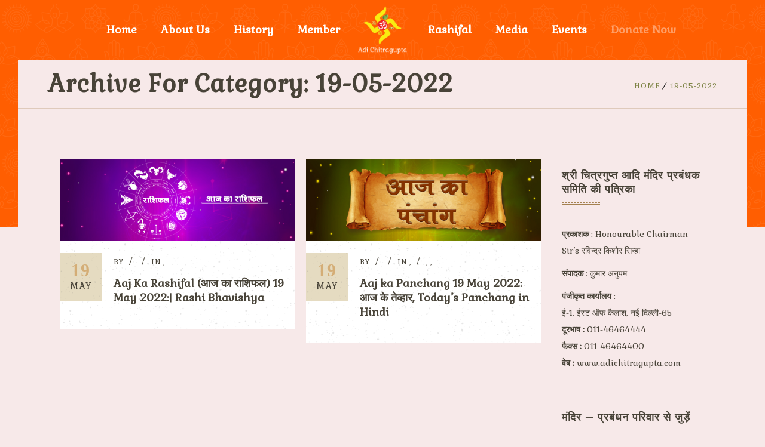

--- FILE ---
content_type: text/html; charset=UTF-8
request_url: https://adichitragupta.com/category/19-05-2022/
body_size: 13751
content:
<!DOCTYPE html>
<html lang="en-US" class="no-js">
<head>
	<meta charset="UTF-8">
	<meta name='viewport' content='width=device-width, initial-scale=1'>	<meta http-equiv="X-UA-Compatible" content="IE=edge">
	<link rel="profile" href="https://gmpg.org/xfn/11">
		<title>19-05-2022 &#8211; Adi Chitragupta Mandir &amp; Trust | Chitragupta Mandir | Chitragupt Temple</title>
<link href='https://adichitragupta.com/wp-content/uploads/2019/05/logo-resize-1.png' rel='shortcut icon' type='image/x-icon' />
<link href='https://adichitragupta.com/wp-content/uploads/2019/05/logo-resize-1.png' rel='apple-touch-icon-precomposed'/>
<link href='https://adichitragupta.com/wp-content/uploads/2019/05/logo-resize-1.png' sizes='114x114' rel='apple-touch-icon-precomposed'/>
<link href='https://adichitragupta.com/wp-content/uploads/2019/05/logo-resize-1.png' sizes='72x72' rel='apple-touch-icon-precomposed'/>
<link href='https://adichitragupta.com/wp-content/uploads/2019/05/logo-resize-1.png' sizes='144x144' rel='apple-touch-icon-precomposed'/>
<meta name='robots' content='max-image-preview:large' />
<link rel='dns-prefetch' href='//fonts.googleapis.com' />
<link rel='dns-prefetch' href='//netdna.bootstrapcdn.com' />
<link rel='dns-prefetch' href='//s.w.org' />
<link rel="alternate" type="application/rss+xml" title="Adi Chitragupta Mandir &amp; Trust | Chitragupta Mandir | Chitragupt Temple &raquo; Feed" href="https://adichitragupta.com/feed/" />
<link rel="alternate" type="application/rss+xml" title="Adi Chitragupta Mandir &amp; Trust | Chitragupta Mandir | Chitragupt Temple &raquo; Comments Feed" href="https://adichitragupta.com/comments/feed/" />
<link rel="alternate" type="application/rss+xml" title="Adi Chitragupta Mandir &amp; Trust | Chitragupta Mandir | Chitragupt Temple &raquo; 19-05-2022 Category Feed" href="https://adichitragupta.com/category/19-05-2022/feed/" />
<script type="text/javascript">
window._wpemojiSettings = {"baseUrl":"https:\/\/s.w.org\/images\/core\/emoji\/14.0.0\/72x72\/","ext":".png","svgUrl":"https:\/\/s.w.org\/images\/core\/emoji\/14.0.0\/svg\/","svgExt":".svg","source":{"concatemoji":"https:\/\/adichitragupta.com\/wp-includes\/js\/wp-emoji-release.min.js?ver=6.0.11"}};
/*! This file is auto-generated */
!function(e,a,t){var n,r,o,i=a.createElement("canvas"),p=i.getContext&&i.getContext("2d");function s(e,t){var a=String.fromCharCode,e=(p.clearRect(0,0,i.width,i.height),p.fillText(a.apply(this,e),0,0),i.toDataURL());return p.clearRect(0,0,i.width,i.height),p.fillText(a.apply(this,t),0,0),e===i.toDataURL()}function c(e){var t=a.createElement("script");t.src=e,t.defer=t.type="text/javascript",a.getElementsByTagName("head")[0].appendChild(t)}for(o=Array("flag","emoji"),t.supports={everything:!0,everythingExceptFlag:!0},r=0;r<o.length;r++)t.supports[o[r]]=function(e){if(!p||!p.fillText)return!1;switch(p.textBaseline="top",p.font="600 32px Arial",e){case"flag":return s([127987,65039,8205,9895,65039],[127987,65039,8203,9895,65039])?!1:!s([55356,56826,55356,56819],[55356,56826,8203,55356,56819])&&!s([55356,57332,56128,56423,56128,56418,56128,56421,56128,56430,56128,56423,56128,56447],[55356,57332,8203,56128,56423,8203,56128,56418,8203,56128,56421,8203,56128,56430,8203,56128,56423,8203,56128,56447]);case"emoji":return!s([129777,127995,8205,129778,127999],[129777,127995,8203,129778,127999])}return!1}(o[r]),t.supports.everything=t.supports.everything&&t.supports[o[r]],"flag"!==o[r]&&(t.supports.everythingExceptFlag=t.supports.everythingExceptFlag&&t.supports[o[r]]);t.supports.everythingExceptFlag=t.supports.everythingExceptFlag&&!t.supports.flag,t.DOMReady=!1,t.readyCallback=function(){t.DOMReady=!0},t.supports.everything||(n=function(){t.readyCallback()},a.addEventListener?(a.addEventListener("DOMContentLoaded",n,!1),e.addEventListener("load",n,!1)):(e.attachEvent("onload",n),a.attachEvent("onreadystatechange",function(){"complete"===a.readyState&&t.readyCallback()})),(e=t.source||{}).concatemoji?c(e.concatemoji):e.wpemoji&&e.twemoji&&(c(e.twemoji),c(e.wpemoji)))}(window,document,window._wpemojiSettings);
</script>
<style type="text/css">
img.wp-smiley,
img.emoji {
	display: inline !important;
	border: none !important;
	box-shadow: none !important;
	height: 1em !important;
	width: 1em !important;
	margin: 0 0.07em !important;
	vertical-align: -0.1em !important;
	background: none !important;
	padding: 0 !important;
}
</style>
	<link rel='stylesheet' id='layerslider-css'  href='https://adichitragupta.com/wp-content/plugins/LayerSlider/static/layerslider/css/layerslider.css?ver=6.7.6' type='text/css' media='all' />
<link rel='stylesheet' id='ls-google-fonts-css'  href='https://fonts.googleapis.com/css?family=Roboto+Slab:100,300,regular,700%7CRoboto:regular&#038;subset=latin%2Clatin-ext' type='text/css' media='all' />
<link rel='stylesheet' id='wp-block-library-css'  href='https://adichitragupta.com/wp-includes/css/dist/block-library/style.min.css?ver=6.0.11' type='text/css' media='all' />
<style id='wp-block-library-theme-inline-css' type='text/css'>
.wp-block-audio figcaption{color:#555;font-size:13px;text-align:center}.is-dark-theme .wp-block-audio figcaption{color:hsla(0,0%,100%,.65)}.wp-block-code{border:1px solid #ccc;border-radius:4px;font-family:Menlo,Consolas,monaco,monospace;padding:.8em 1em}.wp-block-embed figcaption{color:#555;font-size:13px;text-align:center}.is-dark-theme .wp-block-embed figcaption{color:hsla(0,0%,100%,.65)}.blocks-gallery-caption{color:#555;font-size:13px;text-align:center}.is-dark-theme .blocks-gallery-caption{color:hsla(0,0%,100%,.65)}.wp-block-image figcaption{color:#555;font-size:13px;text-align:center}.is-dark-theme .wp-block-image figcaption{color:hsla(0,0%,100%,.65)}.wp-block-pullquote{border-top:4px solid;border-bottom:4px solid;margin-bottom:1.75em;color:currentColor}.wp-block-pullquote__citation,.wp-block-pullquote cite,.wp-block-pullquote footer{color:currentColor;text-transform:uppercase;font-size:.8125em;font-style:normal}.wp-block-quote{border-left:.25em solid;margin:0 0 1.75em;padding-left:1em}.wp-block-quote cite,.wp-block-quote footer{color:currentColor;font-size:.8125em;position:relative;font-style:normal}.wp-block-quote.has-text-align-right{border-left:none;border-right:.25em solid;padding-left:0;padding-right:1em}.wp-block-quote.has-text-align-center{border:none;padding-left:0}.wp-block-quote.is-large,.wp-block-quote.is-style-large,.wp-block-quote.is-style-plain{border:none}.wp-block-search .wp-block-search__label{font-weight:700}:where(.wp-block-group.has-background){padding:1.25em 2.375em}.wp-block-separator.has-css-opacity{opacity:.4}.wp-block-separator{border:none;border-bottom:2px solid;margin-left:auto;margin-right:auto}.wp-block-separator.has-alpha-channel-opacity{opacity:1}.wp-block-separator:not(.is-style-wide):not(.is-style-dots){width:100px}.wp-block-separator.has-background:not(.is-style-dots){border-bottom:none;height:1px}.wp-block-separator.has-background:not(.is-style-wide):not(.is-style-dots){height:2px}.wp-block-table thead{border-bottom:3px solid}.wp-block-table tfoot{border-top:3px solid}.wp-block-table td,.wp-block-table th{padding:.5em;border:1px solid;word-break:normal}.wp-block-table figcaption{color:#555;font-size:13px;text-align:center}.is-dark-theme .wp-block-table figcaption{color:hsla(0,0%,100%,.65)}.wp-block-video figcaption{color:#555;font-size:13px;text-align:center}.is-dark-theme .wp-block-video figcaption{color:hsla(0,0%,100%,.65)}.wp-block-template-part.has-background{padding:1.25em 2.375em;margin-top:0;margin-bottom:0}
</style>
<style id='global-styles-inline-css' type='text/css'>
body{--wp--preset--color--black: #000000;--wp--preset--color--cyan-bluish-gray: #abb8c3;--wp--preset--color--white: #ffffff;--wp--preset--color--pale-pink: #f78da7;--wp--preset--color--vivid-red: #cf2e2e;--wp--preset--color--luminous-vivid-orange: #ff6900;--wp--preset--color--luminous-vivid-amber: #fcb900;--wp--preset--color--light-green-cyan: #7bdcb5;--wp--preset--color--vivid-green-cyan: #00d084;--wp--preset--color--pale-cyan-blue: #8ed1fc;--wp--preset--color--vivid-cyan-blue: #0693e3;--wp--preset--color--vivid-purple: #9b51e0;--wp--preset--gradient--vivid-cyan-blue-to-vivid-purple: linear-gradient(135deg,rgba(6,147,227,1) 0%,rgb(155,81,224) 100%);--wp--preset--gradient--light-green-cyan-to-vivid-green-cyan: linear-gradient(135deg,rgb(122,220,180) 0%,rgb(0,208,130) 100%);--wp--preset--gradient--luminous-vivid-amber-to-luminous-vivid-orange: linear-gradient(135deg,rgba(252,185,0,1) 0%,rgba(255,105,0,1) 100%);--wp--preset--gradient--luminous-vivid-orange-to-vivid-red: linear-gradient(135deg,rgba(255,105,0,1) 0%,rgb(207,46,46) 100%);--wp--preset--gradient--very-light-gray-to-cyan-bluish-gray: linear-gradient(135deg,rgb(238,238,238) 0%,rgb(169,184,195) 100%);--wp--preset--gradient--cool-to-warm-spectrum: linear-gradient(135deg,rgb(74,234,220) 0%,rgb(151,120,209) 20%,rgb(207,42,186) 40%,rgb(238,44,130) 60%,rgb(251,105,98) 80%,rgb(254,248,76) 100%);--wp--preset--gradient--blush-light-purple: linear-gradient(135deg,rgb(255,206,236) 0%,rgb(152,150,240) 100%);--wp--preset--gradient--blush-bordeaux: linear-gradient(135deg,rgb(254,205,165) 0%,rgb(254,45,45) 50%,rgb(107,0,62) 100%);--wp--preset--gradient--luminous-dusk: linear-gradient(135deg,rgb(255,203,112) 0%,rgb(199,81,192) 50%,rgb(65,88,208) 100%);--wp--preset--gradient--pale-ocean: linear-gradient(135deg,rgb(255,245,203) 0%,rgb(182,227,212) 50%,rgb(51,167,181) 100%);--wp--preset--gradient--electric-grass: linear-gradient(135deg,rgb(202,248,128) 0%,rgb(113,206,126) 100%);--wp--preset--gradient--midnight: linear-gradient(135deg,rgb(2,3,129) 0%,rgb(40,116,252) 100%);--wp--preset--duotone--dark-grayscale: url('#wp-duotone-dark-grayscale');--wp--preset--duotone--grayscale: url('#wp-duotone-grayscale');--wp--preset--duotone--purple-yellow: url('#wp-duotone-purple-yellow');--wp--preset--duotone--blue-red: url('#wp-duotone-blue-red');--wp--preset--duotone--midnight: url('#wp-duotone-midnight');--wp--preset--duotone--magenta-yellow: url('#wp-duotone-magenta-yellow');--wp--preset--duotone--purple-green: url('#wp-duotone-purple-green');--wp--preset--duotone--blue-orange: url('#wp-duotone-blue-orange');--wp--preset--font-size--small: 13px;--wp--preset--font-size--medium: 20px;--wp--preset--font-size--large: 36px;--wp--preset--font-size--x-large: 42px;}.has-black-color{color: var(--wp--preset--color--black) !important;}.has-cyan-bluish-gray-color{color: var(--wp--preset--color--cyan-bluish-gray) !important;}.has-white-color{color: var(--wp--preset--color--white) !important;}.has-pale-pink-color{color: var(--wp--preset--color--pale-pink) !important;}.has-vivid-red-color{color: var(--wp--preset--color--vivid-red) !important;}.has-luminous-vivid-orange-color{color: var(--wp--preset--color--luminous-vivid-orange) !important;}.has-luminous-vivid-amber-color{color: var(--wp--preset--color--luminous-vivid-amber) !important;}.has-light-green-cyan-color{color: var(--wp--preset--color--light-green-cyan) !important;}.has-vivid-green-cyan-color{color: var(--wp--preset--color--vivid-green-cyan) !important;}.has-pale-cyan-blue-color{color: var(--wp--preset--color--pale-cyan-blue) !important;}.has-vivid-cyan-blue-color{color: var(--wp--preset--color--vivid-cyan-blue) !important;}.has-vivid-purple-color{color: var(--wp--preset--color--vivid-purple) !important;}.has-black-background-color{background-color: var(--wp--preset--color--black) !important;}.has-cyan-bluish-gray-background-color{background-color: var(--wp--preset--color--cyan-bluish-gray) !important;}.has-white-background-color{background-color: var(--wp--preset--color--white) !important;}.has-pale-pink-background-color{background-color: var(--wp--preset--color--pale-pink) !important;}.has-vivid-red-background-color{background-color: var(--wp--preset--color--vivid-red) !important;}.has-luminous-vivid-orange-background-color{background-color: var(--wp--preset--color--luminous-vivid-orange) !important;}.has-luminous-vivid-amber-background-color{background-color: var(--wp--preset--color--luminous-vivid-amber) !important;}.has-light-green-cyan-background-color{background-color: var(--wp--preset--color--light-green-cyan) !important;}.has-vivid-green-cyan-background-color{background-color: var(--wp--preset--color--vivid-green-cyan) !important;}.has-pale-cyan-blue-background-color{background-color: var(--wp--preset--color--pale-cyan-blue) !important;}.has-vivid-cyan-blue-background-color{background-color: var(--wp--preset--color--vivid-cyan-blue) !important;}.has-vivid-purple-background-color{background-color: var(--wp--preset--color--vivid-purple) !important;}.has-black-border-color{border-color: var(--wp--preset--color--black) !important;}.has-cyan-bluish-gray-border-color{border-color: var(--wp--preset--color--cyan-bluish-gray) !important;}.has-white-border-color{border-color: var(--wp--preset--color--white) !important;}.has-pale-pink-border-color{border-color: var(--wp--preset--color--pale-pink) !important;}.has-vivid-red-border-color{border-color: var(--wp--preset--color--vivid-red) !important;}.has-luminous-vivid-orange-border-color{border-color: var(--wp--preset--color--luminous-vivid-orange) !important;}.has-luminous-vivid-amber-border-color{border-color: var(--wp--preset--color--luminous-vivid-amber) !important;}.has-light-green-cyan-border-color{border-color: var(--wp--preset--color--light-green-cyan) !important;}.has-vivid-green-cyan-border-color{border-color: var(--wp--preset--color--vivid-green-cyan) !important;}.has-pale-cyan-blue-border-color{border-color: var(--wp--preset--color--pale-cyan-blue) !important;}.has-vivid-cyan-blue-border-color{border-color: var(--wp--preset--color--vivid-cyan-blue) !important;}.has-vivid-purple-border-color{border-color: var(--wp--preset--color--vivid-purple) !important;}.has-vivid-cyan-blue-to-vivid-purple-gradient-background{background: var(--wp--preset--gradient--vivid-cyan-blue-to-vivid-purple) !important;}.has-light-green-cyan-to-vivid-green-cyan-gradient-background{background: var(--wp--preset--gradient--light-green-cyan-to-vivid-green-cyan) !important;}.has-luminous-vivid-amber-to-luminous-vivid-orange-gradient-background{background: var(--wp--preset--gradient--luminous-vivid-amber-to-luminous-vivid-orange) !important;}.has-luminous-vivid-orange-to-vivid-red-gradient-background{background: var(--wp--preset--gradient--luminous-vivid-orange-to-vivid-red) !important;}.has-very-light-gray-to-cyan-bluish-gray-gradient-background{background: var(--wp--preset--gradient--very-light-gray-to-cyan-bluish-gray) !important;}.has-cool-to-warm-spectrum-gradient-background{background: var(--wp--preset--gradient--cool-to-warm-spectrum) !important;}.has-blush-light-purple-gradient-background{background: var(--wp--preset--gradient--blush-light-purple) !important;}.has-blush-bordeaux-gradient-background{background: var(--wp--preset--gradient--blush-bordeaux) !important;}.has-luminous-dusk-gradient-background{background: var(--wp--preset--gradient--luminous-dusk) !important;}.has-pale-ocean-gradient-background{background: var(--wp--preset--gradient--pale-ocean) !important;}.has-electric-grass-gradient-background{background: var(--wp--preset--gradient--electric-grass) !important;}.has-midnight-gradient-background{background: var(--wp--preset--gradient--midnight) !important;}.has-small-font-size{font-size: var(--wp--preset--font-size--small) !important;}.has-medium-font-size{font-size: var(--wp--preset--font-size--medium) !important;}.has-large-font-size{font-size: var(--wp--preset--font-size--large) !important;}.has-x-large-font-size{font-size: var(--wp--preset--font-size--x-large) !important;}
</style>
<link rel='stylesheet' id='contact-form-7-css'  href='https://adichitragupta.com/wp-content/plugins/contact-form-7/includes/css/styles.css?ver=5.5.6.1' type='text/css' media='all' />
<link rel='stylesheet' id='dt-core-sc-css'  href='https://adichitragupta.com/wp-content/plugins/designthemes-core-features/css/shortcodes.css?ver=6.0.11' type='text/css' media='all' />
<link rel='stylesheet' id='easy-facebook-likebox-custom-fonts-css'  href='https://adichitragupta.com/wp-content/plugins/easy-facebook-likebox/frontend/assets/css/esf-custom-fonts.css?ver=6.0.11' type='text/css' media='all' />
<link rel='stylesheet' id='easy-facebook-likebox-popup-styles-css'  href='https://adichitragupta.com/wp-content/plugins/easy-facebook-likebox/facebook/frontend/assets/css/esf-free-popup.css?ver=6.3.7' type='text/css' media='all' />
<link rel='stylesheet' id='easy-facebook-likebox-frontend-css'  href='https://adichitragupta.com/wp-content/plugins/easy-facebook-likebox/facebook/frontend/assets/css/easy-facebook-likebox-frontend.css?ver=6.3.7' type='text/css' media='all' />
<link rel='stylesheet' id='easy-facebook-likebox-customizer-style-css'  href='https://adichitragupta.com/wp-admin/admin-ajax.php?action=easy-facebook-likebox-customizer-style&#038;ver=6.3.7' type='text/css' media='all' />
<link rel='stylesheet' id='finalTilesGallery_stylesheet-css'  href='https://adichitragupta.com/wp-content/plugins/final-tiles-grid-gallery-lite/scripts/ftg.css?ver=3.5.5' type='text/css' media='all' />
<link rel='stylesheet' id='fontawesome_stylesheet-css'  href='//netdna.bootstrapcdn.com/font-awesome/4.7.0/css/font-awesome.css?ver=6.0.11' type='text/css' media='all' />
<link rel='stylesheet' id='rs-plugin-settings-css'  href='https://adichitragupta.com/wp-content/plugins/revslider/public/assets/css/settings.css?ver=5.4.8.1' type='text/css' media='all' />
<style id='rs-plugin-settings-inline-css' type='text/css'>
#rs-demo-id {}
</style>
<link rel='stylesheet' id='searchandfilter-css'  href='https://adichitragupta.com/wp-content/plugins/search-filter/style.css?ver=1' type='text/css' media='all' />
<link rel='stylesheet' id='ultimate-post-list-public-style-css'  href='https://adichitragupta.com/wp-content/plugins/ultimate-post-list/public/css/ultimate-post-list-public.css?ver=5.2.6' type='text/css' media='all' />
<link rel='stylesheet' id='uaf_client_css-css'  href='https://adichitragupta.com/wp-content/uploads/useanyfont/uaf.css?ver=1769381336' type='text/css' media='all' />
<link rel='stylesheet' id='wpcf-slick-css'  href='https://adichitragupta.com/wp-content/plugins/wp-carousel-free/public/css/slick.min.css?ver=2.4.7' type='text/css' media='all' />
<link rel='stylesheet' id='wp-carousel-free-fontawesome-css'  href='https://adichitragupta.com/wp-content/plugins/wp-carousel-free/public/css/font-awesome.min.css?ver=2.4.7' type='text/css' media='all' />
<link rel='stylesheet' id='wp-carousel-free-css'  href='https://adichitragupta.com/wp-content/plugins/wp-carousel-free/public/css/wp-carousel-free-public.min.css?ver=2.4.7' type='text/css' media='all' />
<style id='wp-carousel-free-inline-css' type='text/css'>
#sp-wp-carousel-free-id-10513.sp-wpcp-10513 .wpcp-single-item {
		border: 1px solid #dddddd;
	}
	#sp-wp-carousel-free-id-10513.sp-wpcp-10513 .slick-prev,
	#sp-wp-carousel-free-id-10513.sp-wpcp-10513 .slick-next,
	#sp-wp-carousel-free-id-10513.sp-wpcp-10513 .slick-prev:hover,
	#sp-wp-carousel-free-id-10513.sp-wpcp-10513 .slick-next:hover {
		background: none;
		border: none;
		font-size: 30px;
	}
	#sp-wp-carousel-free-id-10513.sp-wpcp-10513 .slick-prev i,
	#sp-wp-carousel-free-id-10513.sp-wpcp-10513 .slick-next i {
		color: #aaa;
	}
	#sp-wp-carousel-free-id-10513.sp-wpcp-10513 .slick-prev i:hover,
	#sp-wp-carousel-free-id-10513.sp-wpcp-10513 .slick-next i:hover {
		color: #52b3d9;
	}
	#sp-wp-carousel-free-id-10513.sp-wpcp-10513 ul.slick-dots li button {
		background-color: #cccccc;
	}
	#sp-wp-carousel-free-id-10513.sp-wpcp-10513 ul.slick-dots li.slick-active button {
		background-color: #52b3d9;
	}
	
	@media screen and (max-width: 479px) {
		#sp-wp-carousel-free-id-10513.nav-vertical-center {
			padding: 0;
		}
	}@media (min-width: 480px) { .wpcpro-row .wpcpro-col-sm-1 { flex: 0 0 100%; max-width: 100%; } .wpcpro-row .wpcpro-col-sm-2 { flex: 0 0 50%; max-width: 50%; } .wpcpro-row .wpcpro-col-sm-2-5 { flex: 0 0 75%; max-width: 75%; } .wpcpro-row .wpcpro-col-sm-3 { flex: 0 0 33.333%; max-width: 33.333%; } .wpcpro-row .wpcpro-col-sm-4 { flex: 0 0 25%; max-width: 25%; } .wpcpro-row .wpcpro-col-sm-5 { flex: 0 0 20%; max-width: 20%; } .wpcpro-row .wpcpro-col-sm-6 { flex: 0 0 16.66666666666667%; max-width: 16.66666666666667%; } .wpcpro-row .wpcpro-col-sm-7 { flex: 0 0 14.28571428%; max-width: 14.28571428%; } .wpcpro-row .wpcpro-col-sm-8 { flex: 0 0 12.5%; max-width: 12.5%; } } @media (max-width: 480px) { .wpcpro-row .wpcpro-col-xs-1 { flex: 0 0 100%; max-width: 100%; } .wpcpro-row .wpcpro-col-xs-2 { flex: 0 0 50%; max-width: 50%; } .wpcpro-row .wpcpro-col-xs-3 { flex: 0 0 33.222%; max-width: 33.222%; } .wpcpro-row .wpcpro-col-xs-4 { flex: 0 0 25%; max-width: 25%; } .wpcpro-row .wpcpro-col-xs-5 { flex: 0 0 20%; max-width: 20%; } .wpcpro-row .wpcpro-col-xs-6 { flex: 0 0 16.6667%; max-width: 16.6667%; } .wpcpro-row .wpcpro-col-xs-7 { flex: 0 0 14.28571428%; max-width: 14.28571428%; } .wpcpro-row .wpcpro-col-xs-8 { flex: 0 0 12.5%; max-width: 12.5%; } } @media (min-width: 736px) { .wpcpro-row .wpcpro-col-md-1 { flex: 0 0 100%; max-width: 100%; } .wpcpro-row .wpcpro-col-md-2 { flex: 0 0 50%; max-width: 50%; } .wpcpro-row .wpcpro-col-md-2-5 { flex: 0 0 75%; max-width: 75%; } .wpcpro-row .wpcpro-col-md-3 { flex: 0 0 33.333%; max-width: 33.333%; } .wpcpro-row .wpcpro-col-md-4 { flex: 0 0 25%; max-width: 25%; } .wpcpro-row .wpcpro-col-md-5 { flex: 0 0 20%; max-width: 20%; } .wpcpro-row .wpcpro-col-md-6 { flex: 0 0 16.66666666666667%; max-width: 16.66666666666667%; } .wpcpro-row .wpcpro-col-md-7 { flex: 0 0 14.28571428%; max-width: 14.28571428%; } .wpcpro-row .wpcpro-col-md-8 { flex: 0 0 12.5%; max-width: 12.5%; } } @media (min-width: 980px) { .wpcpro-row .wpcpro-col-lg-1 { flex: 0 0 100%; max-width: 100%; } .wpcpro-row .wpcpro-col-lg-2 { flex: 0 0 50%; max-width: 50%; } .wpcpro-row .wpcpro-col-lg-3 { flex: 0 0 33.222%; max-width: 33.222%; } .wpcpro-row .wpcpro-col-lg-4 { flex: 0 0 25%; max-width: 25%; } .wpcpro-row .wpcpro-col-lg-5 { flex: 0 0 20%; max-width: 20%; } .wpcpro-row .wpcpro-col-lg-6 { flex: 0 0 16.6667%; max-width: 16.6667%; } .wpcpro-row .wpcpro-col-lg-7 { flex: 0 0 14.28571428%; max-width: 14.28571428%; } .wpcpro-row .wpcpro-col-lg-8 { flex: 0 0 12.5%; max-width: 12.5%; } } @media (min-width: 1200px) { .wpcpro-row .wpcpro-col-xl-1 { flex: 0 0 100%; max-width: 100%; } .wpcpro-row .wpcpro-col-xl-2 { flex: 0 0 50%; max-width: 50%; } .wpcpro-row .wpcpro-col-xl-3 { flex: 0 0 33.22222222%; max-width: 33.22222222%; } .wpcpro-row .wpcpro-col-xl-4 { flex: 0 0 25%; max-width: 25%; } .wpcpro-row .wpcpro-col-xl-5 { flex: 0 0 20%; max-width: 20%; } .wpcpro-row .wpcpro-col-xl-6 { flex: 0 0 16.66667%; max-width: 16.66667%; } .wpcpro-row .wpcpro-col-xl-7 { flex: 0 0 14.28571428%; max-width: 14.28571428%; } .wpcpro-row .wpcpro-col-xl-8 { flex: 0 0 12.5%; max-width: 12.5%; } }
</style>
<link rel='stylesheet' id='dttheme-frontend-styles-css'  href='https://adichitragupta.com/wp-content/themes/kriya-n/gutenberg/frontend.css?ver=6.0.11' type='text/css' media='all' />
<link rel='stylesheet' id='fw-ext-builder-frontend-grid-css'  href='https://adichitragupta.com/wp-content/plugins/unyson/framework/extensions/builder/static/css/frontend-grid.css?ver=1.2.12' type='text/css' media='all' />
<link rel='stylesheet' id='fw-ext-forms-default-styles-css'  href='https://adichitragupta.com/wp-content/plugins/unyson/framework/extensions/forms/static/css/frontend.css?ver=2.7.26' type='text/css' media='all' />
<link rel='stylesheet' id='esf-custom-fonts-css'  href='https://adichitragupta.com/wp-content/plugins/easy-facebook-likebox/frontend/assets/css/esf-custom-fonts.css?ver=6.0.11' type='text/css' media='all' />
<link rel='stylesheet' id='esf-insta-frontend-css'  href='https://adichitragupta.com/wp-content/plugins/easy-facebook-likebox//instagram/frontend/assets/css/esf-insta-frontend.css?ver=6.0.11' type='text/css' media='all' />
<link rel='stylesheet' id='esf-insta-customizer-style-css'  href='https://adichitragupta.com/wp-admin/admin-ajax.php?action=esf-insta-customizer-style&#038;ver=6.0.11' type='text/css' media='all' />
<link rel='stylesheet' id='tablepress-default-css'  href='https://adichitragupta.com/wp-content/tablepress-combined.min.css?ver=2' type='text/css' media='all' />
<link rel='stylesheet' id='kriya-fonts-css'  href='https://fonts.googleapis.com/css?family=Gabriela%3A400%2C400italic%2C500%2C600%2C700%2C800&#038;subset' type='text/css' media='all' />
<link rel='stylesheet' id='font-awesome-css'  href='https://adichitragupta.com/wp-content/plugins/js_composer/assets/lib/bower/font-awesome/css/font-awesome.min.css?ver=5.6' type='text/css' media='all' />
<link rel='stylesheet' id='stroke-gap-icons-css'  href='https://adichitragupta.com/wp-content/plugins/designthemes-core-features/css/stroke-gap-icons-style.css' type='text/css' media='all' />
<link rel='stylesheet' id='kriya-style-css'  href='https://adichitragupta.com/wp-content/themes/kriya-n/style.css?ver=6.0.11' type='text/css' media='all' />
<style id='kriya-style-inline-css' type='text/css'>
::-webkit-scrollbar { display: none; }
</style>
<link rel='stylesheet' id='prettyPhoto-css'  href='https://adichitragupta.com/wp-content/themes/kriya-n/css/prettyPhoto.css?ver=6.0.11' type='text/css' media='all' />
<link rel='stylesheet' id='kriya-skin-css'  href='https://adichitragupta.com/wp-content/themes/kriya-n/css/skins/brown/style.css?ver=6.0.11' type='text/css' media='all' />
<link rel='stylesheet' id='kriya-responsive-css'  href='https://adichitragupta.com/wp-content/themes/kriya-n/css/responsive.css?ver=6.0.11' type='text/css' media='all' />
<link rel='stylesheet' id='kriya-animations-css'  href='https://adichitragupta.com/wp-content/themes/kriya-n/css/animations.css?ver=6.0.11' type='text/css' media='all' />
<link rel='stylesheet' id='kriya-popup-css-css'  href='https://adichitragupta.com/wp-content/themes/kriya-n/js/magnific/magnific-popup.css?ver=kriya_VERSION' type='text/css' media='all' />
<style id='kriya-combined-inline-css' type='text/css'>
#header-wrapper::before, .main-header-wrapper, .split-header.boxed-header #header-wrapper::before, .main-header-wrapper { background-color: #ff5e01; }#logo .logo-title > h1 a, #logo .logo-title h2{ color:}#main-menu ul.menu > li > a, #main-menu ul.menu > li > span { color:#ffffff}#main-menu ul li.menu-item-simple-parent ul, #main-menu .megamenu-child-container {border-style:dotted;border-color:#ffffff;border-top-width:10px;border-right-width:10px;border-bottom-width:10px;border-left-width:10px;border-top-left-radius:px;border-top-right-radius:px;border-bottom-right-radius:px;border-bottom-left-radius:px;}#main-menu .menu-item-megamenu-parent.menu-title-with-bg .megamenu-child-container > ul.sub-menu > li > a, #main-menu .menu-item-megamenu-parent.menu-title-with-bg .megamenu-child-container > ul.sub-menu > li > .nolink-menu {background:#ffda6b;border-radius:px;}#main-menu .menu-item-megamenu-parent.menu-title-with-bg .megamenu-child-container > ul.sub-menu > li > a:hover { background:#484338;}#main-menu .menu-item-megamenu-parent.menu-title-with-bg .megamenu-child-container > ul.sub-menu > li.current_page_item > a, #main-menu .menu-item-megamenu-parent.menu-title-with-bg .megamenu-child-container > ul.sub-menu > li.current_page_ancestor > a, #main-menu .menu-item-megamenu-parent.menu-title-with-bg .megamenu-child-container > ul.sub-menu > li.current-menu-item > a, #main-menu .menu-item-megamenu-parent.menu-title-with-bg .megamenu-child-container > ul.sub-menu > li.current-menu-ancestor > a { background:#484338; }#main-menu .menu-item-megamenu-parent.menu-title-with-bg .megamenu-child-container > ul.sub-menu > li > a, #main-menu .menu-item-megamenu-parent.menu-title-with-bg .megamenu-child-container > ul.sub-menu > li > .nolink-menu, #main-menu .menu-item-megamenu-parent.menu-title-with-bg .megamenu-child-container > ul.sub-menu > li > a .menu-item-description { color:#484338;}#main-menu .menu-item-megamenu-parent.menu-title-with-bg .megamenu-child-container > ul.sub-menu > li > a:hover, #main-menu .menu-item-megamenu-parent.menu-title-with-bg .megamenu-child-container > ul.sub-menu > li > a:hover .menu-item-description { color:#ffffff;}#main-menu .menu-item-megamenu-parent.menu-title-with-bg .megamenu-child-container > ul.sub-menu > li.current_page_item > a, #main-menu .menu-item-megamenu-parent.menu-title-with-bg .megamenu-child-container > ul.sub-menu > li.current_page_ancestor > a, #main-menu .menu-item-megamenu-parent.menu-title-with-bg .megamenu-child-container > ul.sub-menu > li.current-menu-item > a, #main-menu .menu-item-megamenu-parent.menu-title-with-bg .megamenu-child-container > ul.sub-menu > li.current-menu-ancestor > a, #main-menu .menu-item-megamenu-parent.menu-title-with-bg .megamenu-child-container > ul.sub-menu > li.current_page_item > a .menu-item-description#main-menu .menu-item-megamenu-parent.menu-title-with-bg .megamenu-child-container > ul.sub-menu > li.current_page_ancestor > a .menu-item-description, #main-menu .menu-item-megamenu-parent.menu-title-with-bg .megamenu-child-container > ul.sub-menu > li.current-menu-item > a .menu-item-description, #main-menu .menu-item-megamenu-parent.menu-title-with-bg .megamenu-child-container > ul.sub-menu > li.current-menu-ancestor > a .menu-item-description { color:#ffffff; }#main-menu .megamenu-child-container ul.sub-menu > li > ul > li > a, #main-menu ul li.menu-item-simple-parent ul > li > a { color:#484338; }#main-menu .megamenu-child-container ul.sub-menu > li > ul > li > a:hover, #main-menu ul li.menu-item-simple-parent ul > li > a:hover { color:#7e8846; }#main-menu .megamenu-child-container ul.sub-menu > li > ul > li.current_page_item > a, #main-menu .megamenu-child-container ul.sub-menu > li > ul > li.current_page_ancestor > a, #main-menu .megamenu-child-container ul.sub-menu > li > ul > li.current-menu-item > a, #main-menu .megamenu-child-container ul.sub-menu > li > ul > li.current-menu-ancestor > a, #main-menu ul li.menu-item-simple-parent ul > li.current_page_item > a, #main-menu ul li.menu-item-simple-parent ul > li.current_page_ancestor > a, #main-menu ul li.menu-item-simple-parent ul > li.current-menu-item > a, #main-menu ul li.menu-item-simple-parent ul > li.current-menu-ancestor > a { color:#7e8846; }#main-menu .menu-item-megamenu-parent.menu-links-with-border .megamenu-child-container ul.sub-menu > li > ul > li > a, #main-menu ul li.menu-item-simple-parent.menu-links-with-border ul > li > a { border-bottom-width:1px; border-bottom-style:dashed; border-bottom-color:#a58251; }h1{font-size:35px;font-weight:bold;}h2{font-size:30px;font-weight:bold;}h3{font-size:28px;font-weight:bold;}h4{font-size:24px;font-weight:bold;}h5{font-size:20px;font-weight:bold;}h6{font-size:18px;font-weight:bold;}#main-menu ul li.menu-item-simple-parent.with-box-shadow ul, #main-menu .menu-item-megamenu-parent.with-box-shadow .megamenu-child-container { box-shadow: 0 0 0 1px #a58251 inset; }#footer { background-color: #d4ad76; }.footer-copyright .vc_separator .vc_sep_holder .vc_sep_line { border-color: #a58251; }.footer-copyright, .footer-copyright a, .footer-copyright.dt-sc-dark-bg, .footer-copyright.dt-sc-dark-bg a { color: #a58251; }@media only screen and (max-width: 767px) {#main-menu ul li.menu-item-simple-parent ul, #main-menu .megamenu-child-container { border: none !important; }#main-menu .menu-item-megamenu-parent.menu-title-with-bg .megamenu-child-container > ul.sub-menu > li > a, #main-menu .menu-item-megamenu-parent.menu-title-with-bg .megamenu-child-container > ul.sub-menu > li > .nolink-menu, #main-menu .megamenu-child-container ul.sub-menu > li > ul li a { padding-top: 7px; padding-bottom: 7px; }#main-menu .menu-item-megamenu-parent.menu-title-with-bg .megamenu-child-container > ul.sub-menu > li > a.dt-menu-expand { right: 15px; top: 0; }#main-menu ul li.menu-item-simple-parent ul li { padding-right: 15px; }}.footer-widgets {background: rgba(0,0,0, 0.1) url( https://adichitragupta.com/wp-content/uploads/2019/05/pattern-chakras-white-1.png ) top left repeat;}.footer-widgets { color:#ffffff; }.footer-widgets a { color:#ffffff; }.footer-widgets a:hover { color:#ffffff; }.footer-widgets h3, .footer-widgets h3 a { color:#ffffff; }.footer-copyright {background: #ff5e01;}#footer .footer-copyright { color:#ffffff; }#footer .footer-copyright a { color:#ffffff; }#footer .footer-copyright a:hover { color:#ffffff; }h1 { font-family:Gabriela}h2 { font-family:Gabriela}h3 { font-family:Gabriela}h4 { font-family:Gabriela}h5 { font-family:Gabriela}h6 { font-family:Gabriela}body { font-family:Gabriela}body{font-size:16px;}#main-menu ul.menu > li > a, .split-header #main-menu ul.menu > li > a {font-family:Gabriela;font-size:18px;font-weight:bold;}.main-title-section > h1 { font-family:Gabriela }
</style>
<script type='text/javascript' id='layerslider-greensock-js-extra'>
/* <![CDATA[ */
var LS_Meta = {"v":"6.7.6"};
/* ]]> */
</script>
<script type='text/javascript' src='https://adichitragupta.com/wp-content/plugins/LayerSlider/static/layerslider/js/greensock.js?ver=1.19.0' id='layerslider-greensock-js'></script>
<script type='text/javascript' src='https://adichitragupta.com/wp-includes/js/jquery/jquery.min.js?ver=3.6.0' id='jquery-core-js'></script>
<script type='text/javascript' src='https://adichitragupta.com/wp-includes/js/jquery/jquery-migrate.min.js?ver=3.3.2' id='jquery-migrate-js'></script>
<script type='text/javascript' src='https://adichitragupta.com/wp-content/plugins/LayerSlider/static/layerslider/js/layerslider.kreaturamedia.jquery.js?ver=6.7.6' id='layerslider-js'></script>
<script type='text/javascript' src='https://adichitragupta.com/wp-content/plugins/LayerSlider/static/layerslider/js/layerslider.transitions.js?ver=6.7.6' id='layerslider-transitions-js'></script>
<script type='text/javascript' id='kriya-script-js-extra'>
/* <![CDATA[ */
var kriya_urls = {"ajax_url":"https:\/\/adichitragupta.com\/wp-admin\/admin-ajax.php","stickynav":"1","loader":"","nicescroll":"1"};
/* ]]> */
</script>
<script type='text/javascript' src='https://adichitragupta.com/wp-content/themes/kriya-n/js/jquery.plugins.js?ver=6.0.11' id='kriya-script-js'></script>
<script type='text/javascript' src='https://adichitragupta.com/wp-content/plugins/easy-facebook-likebox/facebook/frontend/assets/js/esf-free-popup.min.js?ver=6.3.7' id='easy-facebook-likebox-popup-script-js'></script>
<script type='text/javascript' id='easy-facebook-likebox-public-script-js-extra'>
/* <![CDATA[ */
var public_ajax = {"ajax_url":"https:\/\/adichitragupta.com\/wp-admin\/admin-ajax.php","efbl_is_fb_pro":""};
/* ]]> */
</script>
<script type='text/javascript' src='https://adichitragupta.com/wp-content/plugins/easy-facebook-likebox/facebook/frontend/assets/js/public.js?ver=6.3.7' id='easy-facebook-likebox-public-script-js'></script>
<script type='text/javascript' src='https://adichitragupta.com/wp-content/plugins/revslider/public/assets/js/jquery.themepunch.tools.min.js?ver=5.4.8.1' id='tp-tools-js'></script>
<script type='text/javascript' src='https://adichitragupta.com/wp-content/plugins/revslider/public/assets/js/jquery.themepunch.revolution.min.js?ver=5.4.8.1' id='revmin-js'></script>
<script type='text/javascript' id='ultimate-post-list-js-extra'>
/* <![CDATA[ */
var upl_vars = {"upl_nonce":"e299be1d6d","ajaxurl":"https:\/\/adichitragupta.com\/wp-admin\/admin-ajax.php"};
/* ]]> */
</script>
<script type='text/javascript' src='https://adichitragupta.com/wp-content/plugins/ultimate-post-list/public/js/ultimate-post-list-public.min.js?ver=5.2.6' id='ultimate-post-list-js'></script>
<script type='text/javascript' src='https://adichitragupta.com/wp-content/plugins/easy-facebook-likebox/frontend/assets/js/imagesloaded.pkgd.min.js?ver=6.0.11' id='imagesloaded.pkgd.min-js'></script>
<script type='text/javascript' id='esf-insta-public-js-extra'>
/* <![CDATA[ */
var esf_insta = {"ajax_url":"https:\/\/adichitragupta.com\/wp-admin\/admin-ajax.php","version":"free","nonce":"44bdb24067"};
/* ]]> */
</script>
<script type='text/javascript' src='https://adichitragupta.com/wp-content/plugins/easy-facebook-likebox//instagram/frontend/assets/js/esf-insta-public.js?ver=1' id='esf-insta-public-js'></script>
<meta name="generator" content="Powered by LayerSlider 6.7.6 - Multi-Purpose, Responsive, Parallax, Mobile-Friendly Slider Plugin for WordPress." />
<!-- LayerSlider updates and docs at: https://layerslider.kreaturamedia.com -->
<link rel="https://api.w.org/" href="https://adichitragupta.com/wp-json/" /><link rel="alternate" type="application/json" href="https://adichitragupta.com/wp-json/wp/v2/categories/908" /><link rel="EditURI" type="application/rsd+xml" title="RSD" href="https://adichitragupta.com/xmlrpc.php?rsd" />
<link rel="wlwmanifest" type="application/wlwmanifest+xml" href="https://adichitragupta.com/wp-includes/wlwmanifest.xml" /> 
<meta name="generator" content="WordPress 6.0.11" />
<meta name="generator" content="Powered by WPBakery Page Builder - drag and drop page builder for WordPress."/>
<!--[if lte IE 9]><link rel="stylesheet" type="text/css" href="https://adichitragupta.com/wp-content/plugins/js_composer/assets/css/vc_lte_ie9.min.css" media="screen"><![endif]--><meta name="generator" content="Powered by Slider Revolution 5.4.8.1 - responsive, Mobile-Friendly Slider Plugin for WordPress with comfortable drag and drop interface." />
<script type="text/javascript">function setREVStartSize(e){									
						try{ e.c=jQuery(e.c);var i=jQuery(window).width(),t=9999,r=0,n=0,l=0,f=0,s=0,h=0;
							if(e.responsiveLevels&&(jQuery.each(e.responsiveLevels,function(e,f){f>i&&(t=r=f,l=e),i>f&&f>r&&(r=f,n=e)}),t>r&&(l=n)),f=e.gridheight[l]||e.gridheight[0]||e.gridheight,s=e.gridwidth[l]||e.gridwidth[0]||e.gridwidth,h=i/s,h=h>1?1:h,f=Math.round(h*f),"fullscreen"==e.sliderLayout){var u=(e.c.width(),jQuery(window).height());if(void 0!=e.fullScreenOffsetContainer){var c=e.fullScreenOffsetContainer.split(",");if (c) jQuery.each(c,function(e,i){u=jQuery(i).length>0?u-jQuery(i).outerHeight(!0):u}),e.fullScreenOffset.split("%").length>1&&void 0!=e.fullScreenOffset&&e.fullScreenOffset.length>0?u-=jQuery(window).height()*parseInt(e.fullScreenOffset,0)/100:void 0!=e.fullScreenOffset&&e.fullScreenOffset.length>0&&(u-=parseInt(e.fullScreenOffset,0))}f=u}else void 0!=e.minHeight&&f<e.minHeight&&(f=e.minHeight);e.c.closest(".rev_slider_wrapper").css({height:f})					
						}catch(d){console.log("Failure at Presize of Slider:"+d)}						
					};</script>
<noscript><style type="text/css"> .wpb_animate_when_almost_visible { opacity: 1; }</style></noscript>	
	<!-- Global site tag (gtag.js) - Google Analytics -->
<script async src="https://www.googletagmanager.com/gtag/js?id=UA-141574488-1"></script>
<script>
  window.dataLayer = window.dataLayer || [];
  function gtag(){dataLayer.push(arguments);}
  gtag('js', new Date());

  gtag('config', 'UA-141574488-1');
</script>
	<link href="https://fonts.googleapis.com/css?family=Hind&display=swap" rel="stylesheet">
<style>@font-face { 
font-family: Aguafina Script-Regular; 
src: url(https://adichitragupta.com/wp-content/themes/kriya/fonts/Kruti Dev 011 Regular.ttf); 
font-weight: normal; 
}
.hinditext {
    font-family: kruti dev;  
    font-size:18px;
}

@font-face {  
  font-family: kruti dev ;  
  src: url( '../fonts/Kruti Dev 011 Regular.ttf' ) format("truetype");  
}
</style>
</head>
<body data-rsssl=1 class="archive category category-19-05-2022 category-908 layout-wide split-header boxed-header wpb-js-composer js-comp-ver-5.6 vc_responsive">	<!-- ** Wrapper ** -->
	<div class="wrapper">

		<!-- ** Inner Wrapper ** -->
		<div class="inner-wrapper">

			<!-- ** Header Wrapper ** -->
						<div id="header-wrapper" class="">

				<!-- ** Header ** -->
				<header id="header">

					<!-- ** Main Header Wrapper ** -->
					<div id="main-header-wrapper" class="main-header-wrapper">
						<div class="container">

							<!-- ** Main Header ** -->
							<div class="main-header">

								<!-- Logo -->
								<div id="logo">										<a href="https://adichitragupta.com/" title="Adi Chitragupta Mandir &amp; Trust | Chitragupta Mandir | Chitragupt Temple">
											<img class="normal_logo" src="https://adichitragupta.com/wp-content/uploads/2019/05/logo-resize-1.png" alt="Adi Chitragupta Mandir &amp; Trust | Chitragupta Mandir | Chitragupt Temple" title="Adi Chitragupta Mandir &amp; Trust | Chitragupta Mandir | Chitragupt Temple" />
											<img class="retina_logo" src="https://adichitragupta.com/wp-content/uploads/2019/05/logo-resize-1.png" alt="Adi Chitragupta Mandir &amp; Trust | Chitragupta Mandir | Chitragupt Temple" title="Adi Chitragupta Mandir &amp; Trust | Chitragupta Mandir | Chitragupt Temple" style="width:96px; height:81px;"/>
										</a>								</div><!-- Logo - End -->

								<!-- Menu -->
								<div class="menu-wrapper">
									<div class="dt-menu-toggle" id="dt-menu-toggle">
										Menu										<span class="dt-menu-toggle-icon"></span>
									</div><nav id="main-menu"><ul id="menu-left" class="menu menu-left"><li id="menu-item-6364" class="menu-item menu-item-type-post_type menu-item-object-page menu-item-home menu-item-depth-0 with-box-shadow  menu-links-with-border  menu-links-with-arrow  single  menu-item-simple-parent "><a href="https://adichitragupta.com/">Home</a></li>
<li id="menu-item-6575" class="menu-item menu-item-type-custom menu-item-object-custom menu-item-has-children menu-item-depth-0 with-box-shadow  menu-links-with-border  menu-links-with-arrow  single  menu-item-simple-parent "><a>About Us</a>


<ul class="sub-menu ">
	<li id="menu-item-6374" class="menu-item menu-item-type-post_type menu-item-object-page menu-item-depth-1"><a href="https://adichitragupta.com/vision-of-future/">Vision of Future</a></li>
	<li id="menu-item-6376" class="menu-item menu-item-type-post_type menu-item-object-page menu-item-depth-1"><a href="https://adichitragupta.com/from-presidents-desk/">From President’s Desk</a></li>
	<li id="menu-item-10263" class="menu-item menu-item-type-custom menu-item-object-custom menu-item-has-children menu-item-depth-1"><a href="#">Organization</a>
	<ul class="sub-menu ">
		<li id="menu-item-6375" class="menu-item menu-item-type-post_type menu-item-object-page menu-item-depth-2"><a href="https://adichitragupta.com/structure-of-organization/">Structure of Organization</a></li>
		<li id="menu-item-10264" class="menu-item menu-item-type-custom menu-item-object-custom menu-item-has-children menu-item-depth-2"><a href="#">Constitution</a>
		<ul class="sub-menu ">
			<li id="menu-item-10265" class="menu-item menu-item-type-post_type menu-item-object-page menu-item-depth-3"><a href="https://adichitragupta.com/smarati-patr/">Smrti Patr</a></li>
			<li id="menu-item-10266" class="menu-item menu-item-type-post_type menu-item-object-page menu-item-depth-3"><a href="https://adichitragupta.com/niyamavali/">Niyamavali</a></li>
		</ul>
<a class="dt-menu-expand" href="#">+</a></li>
	</ul>
<a class="dt-menu-expand" href="#">+</a></li>
</ul>
<a class="dt-menu-expand" href="#">+</a></li>
<li id="menu-item-6576" class="menu-item menu-item-type-custom menu-item-object-custom menu-item-has-children menu-item-depth-0 with-box-shadow  menu-links-with-border  menu-links-with-arrow  single  menu-item-simple-parent "><a>History</a>


<ul class="sub-menu ">
	<li id="menu-item-7048" class="menu-item menu-item-type-custom menu-item-object-custom menu-item-depth-1"><a href="https://adichitragupta.com/history-adichitragupta/">History</a></li>
	<li id="menu-item-6405" class="menu-item menu-item-type-post_type menu-item-object-page menu-item-depth-1"><a href="https://adichitragupta.com/birth/">Birth</a></li>
	<li id="menu-item-6406" class="menu-item menu-item-type-post_type menu-item-object-page menu-item-depth-1"><a href="https://adichitragupta.com/the-idol/">The Idol</a></li>
	<li id="menu-item-6407" class="menu-item menu-item-type-post_type menu-item-object-page menu-item-has-children menu-item-depth-1"><a href="https://adichitragupta.com/chitragupta-in-scriptures/">Chitragupta In Scriptures</a>
	<ul class="sub-menu ">
		<li id="menu-item-6408" class="menu-item menu-item-type-post_type menu-item-object-page menu-item-depth-2"><a href="https://adichitragupta.com/the-yama-samhita/">The Yama Samhita</a></li>
		<li id="menu-item-6409" class="menu-item menu-item-type-post_type menu-item-object-page menu-item-depth-2"><a href="https://adichitragupta.com/padma-puran/">Padma Puran</a></li>
		<li id="menu-item-6410" class="menu-item menu-item-type-post_type menu-item-object-page menu-item-depth-2"><a href="https://adichitragupta.com/bhavishya-puran/">Bhavishya Puran</a></li>
		<li id="menu-item-6411" class="menu-item menu-item-type-post_type menu-item-object-page menu-item-depth-2"><a href="https://adichitragupta.com/garuda-puran/">Garuda Puran</a></li>
		<li id="menu-item-6412" class="menu-item menu-item-type-post_type menu-item-object-page menu-item-depth-2"><a href="https://adichitragupta.com/the-mahabharata/">The Mahabharata</a></li>
	</ul>
<a class="dt-menu-expand" href="#">+</a></li>
	<li id="menu-item-6413" class="menu-item menu-item-type-post_type menu-item-object-page menu-item-depth-1"><a href="https://adichitragupta.com/chitragupta-legends/">Chitragupta Legends</a></li>
	<li id="menu-item-6414" class="menu-item menu-item-type-post_type menu-item-object-page menu-item-depth-1"><a href="https://adichitragupta.com/chitragupta-katha/">Chitragupta Katha</a></li>
</ul>
<a class="dt-menu-expand" href="#">+</a></li>
<li id="menu-item-6577" class="menu-item menu-item-type-custom menu-item-object-custom menu-item-has-children menu-item-depth-0 with-box-shadow  menu-links-with-border  menu-links-with-arrow  single  menu-item-simple-parent "><a>Member</a>


<ul class="sub-menu ">
	<li id="menu-item-8864" class="menu-item menu-item-type-post_type menu-item-object-page menu-item-depth-1"><a href="https://adichitragupta.com/karyakarini-list/">Karyakarini List</a></li>
	<li id="menu-item-10127" class="menu-item menu-item-type-post_type menu-item-object-page menu-item-depth-1"><a href="https://adichitragupta.com/trustee-member/">Trustee Members</a></li>
</ul>
<a class="dt-menu-expand" href="#">+</a></li>
</ul><ul id="menu-right" class="menu menu-right"><li id="menu-item-8419" class="menu-item menu-item-type-custom menu-item-object-custom menu-item-has-children menu-item-depth-0 with-box-shadow  menu-links-with-border  menu-links-with-arrow  single  menu-item-simple-parent "><a href="#">Rashifal</a>


<ul class="sub-menu ">
	<li id="menu-item-15766" class="menu-item menu-item-type-custom menu-item-object-custom menu-item-depth-1"><a href="https://adichitragupta.com/panchange/#1589627608421-70e96783-68f6">Rashifal</a></li>
	<li id="menu-item-15767" class="menu-item menu-item-type-custom menu-item-object-custom menu-item-depth-1"><a href="https://adichitragupta.com/panchange/#1589627608469-45373b70-fd0f">Panchang</a></li>
	<li id="menu-item-15768" class="menu-item menu-item-type-custom menu-item-object-custom menu-item-depth-1"><a href="https://adichitragupta.com/vedic-panchang/">Vaidic Panchang</a></li>
</ul>
<a class="dt-menu-expand" href="#">+</a></li>
<li id="menu-item-6578" class="menu-item menu-item-type-custom menu-item-object-custom menu-item-has-children menu-item-depth-0 with-box-shadow  menu-links-with-border  menu-links-with-arrow  single  menu-item-simple-parent "><a>Media</a>


<ul class="sub-menu ">
	<li id="menu-item-7202" class="menu-item menu-item-type-post_type menu-item-object-page menu-item-depth-1"><a href="https://adichitragupta.com/gallery/">Temple Images</a></li>
	<li id="menu-item-6456" class="menu-item menu-item-type-post_type menu-item-object-page menu-item-depth-1"><a href="https://adichitragupta.com/videos/">Videos</a></li>
	<li id="menu-item-6457" class="menu-item menu-item-type-post_type menu-item-object-page menu-item-depth-1"><a href="https://adichitragupta.com/press-room/">Press Room</a></li>
	<li id="menu-item-8418" class="menu-item menu-item-type-custom menu-item-object-custom menu-item-depth-1"><a href="/adichitragupta-magazine/">Magazine</a></li>
	<li id="menu-item-8903" class="menu-item menu-item-type-post_type menu-item-object-page menu-item-depth-1"><a href="https://adichitragupta.com/chitragupta-katha/">Chitragupta Katha</a></li>
</ul>
<a class="dt-menu-expand" href="#">+</a></li>
<li id="menu-item-8652" class="menu-item menu-item-type-custom menu-item-object-custom menu-item-has-children menu-item-depth-0 with-box-shadow  menu-links-with-border  menu-links-with-arrow  single  menu-item-simple-parent "><a href="#">Events</a>


<ul class="sub-menu ">
	<li id="menu-item-8904" class="menu-item menu-item-type-post_type menu-item-object-page menu-item-depth-1"><a href="https://adichitragupta.com/dainik-samarpan-yojna/">Dainik Samarpan Yojna</a></li>
	<li id="menu-item-8905" class="menu-item menu-item-type-post_type menu-item-object-page menu-item-depth-1"><a href="https://adichitragupta.com/%e0%a4%b5%e0%a4%be%e0%a4%b0%e0%a5%8d%e0%a4%b7%e0%a4%bf%e0%a4%95-%e0%a4%b8%e0%a4%82%e0%a4%97%e0%a4%a4-%e0%a4%aa%e0%a4%82%e0%a4%97%e0%a4%a4-2019/">Annual Sangat Pangat  2019</a></li>
</ul>
<a class="dt-menu-expand" href="#">+</a></li>
<li id="menu-item-15741" class="menu-item menu-item-type-custom menu-item-object-custom menu-item-depth-0 with-box-shadow  menu-links-with-border  menu-links-with-arrow  single  menu-item-simple-parent "><a href="https://milaap.org/fundraisers/support-shree-adi-chitragupta-mandir?utm_source=whatsapp&amp;utm_medium=fundraisers-title&amp;mlp_referrer_id=2999293">Donate Now</a></li>
</ul></nav>								</div><!-- Menu -->
							</div><!-- ** Main Header - End ** -->
						</div>
					</div><!-- ** Main Header Wrapper - End ** -->
					
				</header><!-- ** Header - End ** -->
			</div><!-- ** Header Wrapper ** -->

			<!-- ** Main ** -->
			<div id="main">
				<section class="main-title-section-wrapper dt-breadcrumb-for-archive-category breadcrumb-right" style="">	<div class="container">		<div class="main-title-section">			<h1>Archive for Category: 19-05-2022</h1>		</div><div class="breadcrumb"><a href="https://adichitragupta.com/">Home</a><span class="fa default"></span><a href="https://adichitragupta.com:443/category/19-05-2022/">19-05-2022</a></div>	</div></section>                  
				<div class="container">
	<section id="primary" class="page-with-sidebar with-right-sidebar"><div class='tpl-blog-holder apply-isotope'>				<div class="column dt-sc-one-half with-sidebar first">
					<article id="post-15633" class="blog-entry entry-date-left post-15633 post type-post status-publish format-standard has-post-thumbnail hentry category-19-05-2022 category-rashifal">
						<!-- Featured Image -->
	                        	                                    <div class="entry-thumb">
	                                        <a href="https://adichitragupta.com/aaj-ka-rashifal-19-may-2022-rashi-bhavishya/" title="Permalink to Aaj Ka Rashifal (आज का राशिफल) 19 May 2022:| Rashi Bhavishya"><img width="1150" height="400" src="https://adichitragupta.com/wp-content/uploads/2020/08/rashifal-website-banner1.jpg" class="attachment-full size-full wp-post-image" alt="" srcset="https://adichitragupta.com/wp-content/uploads/2020/08/rashifal-website-banner1.jpg 1150w, https://adichitragupta.com/wp-content/uploads/2020/08/rashifal-website-banner1-300x104.jpg 300w, https://adichitragupta.com/wp-content/uploads/2020/08/rashifal-website-banner1-768x267.jpg 768w, https://adichitragupta.com/wp-content/uploads/2020/08/rashifal-website-banner1-1024x356.jpg 1024w" sizes="(max-width: 1150px) 100vw, 1150px" /></a>
	                                    </div>						<!-- Featured Image -->
						<div class="entry-details">

							
                            <div class="entry-date ">                            
                                <!-- date -->
                                <div class="">
                                    <span>19</span>
                                    May                                </div><!-- date -->
                            </div><!-- .entry-date -->

                                                        <div class="entry-meta-data ">

                            	<!-- Author, Comment, Category & Tag -->
                                <p class="author ">
                                	By                                	<a href="https://adichitragupta.com/author/seo/" title="View all posts by seo">seo</a>
                                </p>

                                <!-- comment -->
                                <p class=""><a href="https://adichitragupta.com/aaj-ka-rashifal-19-may-2022-rashi-bhavishya/#respond"><i class="pe-icon pe-chat"> </i> 0 Comment</a>                                </p><!-- comment -->

                                <p class=" category">In <a href="https://adichitragupta.com/category/19-05-2022/" rel="category tag">19-05-2022</a>, <a href="https://adichitragupta.com/category/rashifal/" rel="category tag">Rashifal</a></p>

                                                                <!-- Author, Comment, Category & Tag -->
                            </div>

                            <div class="entry-title">
								<h4><a href="https://adichitragupta.com/aaj-ka-rashifal-19-may-2022-rashi-bhavishya/" title="Permalink to Aaj Ka Rashifal (आज का राशिफल) 19 May 2022:| Rashi Bhavishya">Aaj Ka Rashifal (आज का राशिफल) 19 May 2022:| Rashi Bhavishya</a></h4>
                            </div>

                            
							<div class="entry-format ">
								<a class="ico-format" href=""></a>
                            </div>						
						</div>						
					</article>
				</div>				<div class="column dt-sc-one-half with-sidebar">
					<article id="post-15631" class="blog-entry entry-date-left post-15631 post type-post status-publish format-standard has-post-thumbnail hentry category-19-05-2022 category-panchang tag-aaj-ka-panchang tag-157 tag-156">
						<!-- Featured Image -->
	                        	                                    <div class="entry-thumb">
	                                        <a href="https://adichitragupta.com/aaj-ka-panchang-19-may-2022-todays-panchang-in-hindi/" title="Permalink to Aaj ka Panchang 19 May 2022: आज के तेव्हार, Today’s Panchang in Hindi"><img width="1150" height="400" src="https://adichitragupta.com/wp-content/uploads/2020/08/panchang-website-banner-1.jpg" class="attachment-full size-full wp-post-image" alt="" loading="lazy" srcset="https://adichitragupta.com/wp-content/uploads/2020/08/panchang-website-banner-1.jpg 1150w, https://adichitragupta.com/wp-content/uploads/2020/08/panchang-website-banner-1-300x104.jpg 300w, https://adichitragupta.com/wp-content/uploads/2020/08/panchang-website-banner-1-768x267.jpg 768w, https://adichitragupta.com/wp-content/uploads/2020/08/panchang-website-banner-1-1024x356.jpg 1024w" sizes="(max-width: 1150px) 100vw, 1150px" /></a>
	                                    </div>						<!-- Featured Image -->
						<div class="entry-details">

							
                            <div class="entry-date ">                            
                                <!-- date -->
                                <div class="">
                                    <span>19</span>
                                    May                                </div><!-- date -->
                            </div><!-- .entry-date -->

                                                        <div class="entry-meta-data ">

                            	<!-- Author, Comment, Category & Tag -->
                                <p class="author ">
                                	By                                	<a href="https://adichitragupta.com/author/seo/" title="View all posts by seo">seo</a>
                                </p>

                                <!-- comment -->
                                <p class=""><a href="https://adichitragupta.com/aaj-ka-panchang-19-may-2022-todays-panchang-in-hindi/#respond"><i class="pe-icon pe-chat"> </i> 0 Comment</a>                                </p><!-- comment -->

                                <p class=" category">In <a href="https://adichitragupta.com/category/19-05-2022/" rel="category tag">19-05-2022</a>, <a href="https://adichitragupta.com/category/panchang/" rel="category tag">Panchang</a></p>

                                <p class='tags '><a href="https://adichitragupta.com/tag/aaj-ka-panchang/" rel="tag">Aaj ka Panchang</a>, <a href="https://adichitragupta.com/tag/%e0%a4%86%e0%a4%9c-%e0%a4%95%e0%a4%be-%e0%a4%aa%e0%a4%82%e0%a4%9a%e0%a4%be%e0%a4%82%e0%a4%97/" rel="tag">आज का पंचांग</a>, <a href="https://adichitragupta.com/tag/%e0%a4%86%e0%a4%9c-%e0%a4%95%e0%a5%87-%e0%a4%a4%e0%a5%87%e0%a4%b5%e0%a5%8d%e0%a4%b9%e0%a4%be%e0%a4%b0/" rel="tag">आज के तेव्हार</a></p>                                <!-- Author, Comment, Category & Tag -->
                            </div>

                            <div class="entry-title">
								<h4><a href="https://adichitragupta.com/aaj-ka-panchang-19-may-2022-todays-panchang-in-hindi/" title="Permalink to Aaj ka Panchang 19 May 2022: आज के तेव्हार, Today’s Panchang in Hindi">Aaj ka Panchang 19 May 2022: आज के तेव्हार, Today’s Panchang in Hindi</a></h4>
                            </div>

                            
							<div class="entry-format ">
								<a class="ico-format" href=""></a>
                            </div>						
						</div>						
					</article>
				</div></div><div class="pagination blog-pagination"></div>		
	</section>			<section id="secondary-right" class="secondary-sidebar secondary-has-right-sidebar">
				<aside id="text-12" class="widget widget_text"><h3 class="widgettitle">श्री चित्रगुप्त आदि मंदिर प्रबंधक समिति की पत्रिका</h3>			<div class="textwidget"><p style="font-size: 14px;"><b>प्रकाशक</b> : Honourable Chairman Sir’s रविन्द्र किशोर सिन्हा</p>
<p style="font-size: 14px;"><b>संपादक </b> : कुमार अनुपम</p>
<p style="font-size: 14px;"><b>पंजीकृत कार्यालय </b> :<br />
ई-1, ईस्ट ऑफ कैलाश, नई दिल्ली-65<br />
<b>दूरभाष :</b> 011-46464444<br />
<b>फैक्स :</b> 011-46464400<br />
<b>वेब :</b> www.adichitragupta.com</p>
</div>
		</aside><aside id="text-13" class="widget widget_text"><h3 class="widgettitle">मंदिर &#8211; प्रबंधन परिवार से जुड़ें</h3>			<div class="textwidget"><p style="font-size:14px;"><b>मुख्य संरक्षक – सदस्य :</b> ₹ 5 लाख या अधिक<br />
<b>विशिष्ट संरक्षक &#8211; सदस्य :</b> ₹ 1 लाख या अधिक<br />
<b>संरक्षक &#8211; सदस्य :</b> ₹ 51 हजार या अधिक<br />
<b>न्यासी सदस्य :</b> ₹ 11 हजार या अधिक<br />
<b>आजीवन सदस्य :</b> ₹ 2,500 हजार या अधिक<br />
<b>सामान्य सदस्य :</b> ₹ 250 या अधिक </p>
<p style="font-size:12px;"><b>₹ 51</b> हजार या अधिक देने वाले सदस्यों के नाम शिला-पट्ट पर अंकित किये जायेंगे। अतिरिक्त ₹ 10 हज़ार की राशि जमा कर एक व्यक्ति (पूर्वज आदि) का नाम भी शिला पट्ट पर अंकित कराया जा सकता है। </p>
</div>
		</aside><aside id="text-14" class="widget widget_text"><h3 class="widgettitle">उपर्युक्त सदस्यता</h3>			<div class="textwidget"><p style="font-size:14px;">राशि  विभिन्न किश्तों में भी दी जा सकती है। विशेष जानकारी प्रधान सचिव से प्राप्त करें। राशि स्टेट बैंक ऑफ इंडिया, गुलजारबाग , पटना-800007 की खाता संख्या- 10796161762 में जमा कराई जा सकती है, जिसकी सूचना डिपोजिट स्लिप की अधकट्टी के साथ भेजने पर प्राप्ति रसीद के साथ आपको भेज दी जायेगी। </p>
</div>
		</aside><aside id="text-15" class="widget widget_text"><h3 class="widgettitle">विज्ञापन सहयोग</h3>			<div class="textwidget"><p style="font-size:14px;">इसमें विज्ञापन देकर देश-विदेश में भेजी जाती इस समाचार पत्रिका के माध्यम से आप अपनी संस्था/उत्पाद /सेवाओं आदि का प्रचार कर इस अभियान में सहयोग कर सकते हैं। दर (Rate) Back Cover ₹ 20,000, Inner Cover ₹ 15,000, अंदर के पृष्ठों में 1/4 पट्टी का दर ₹ 3,000 एवं Back Cover में (1/4th), ₹ 4,000 आप नव वर-वधू की तस्वीर भी प्रकाशित करा सकते हैं। दर ₹ 5000 । अपने पूर्वज को श्रद्धांजलि भी दे सकते हैं, दर Rs.5000 संपर्क करें <br />
<b>श्री संदीप : 9868317507, 09431426991, 09334443271 </b></p>
</div>
		</aside><aside id="text-4" class="widget widget_text"><h3 class="widgettitle">CONTACT US</h3>			<div class="textwidget"><div class='dt-sc-contact-info  '><span class='dt-stroke-icon icon icon-phone2'> </span><strong>Toll Free:</strong> 1224 2234 <br> <strong>Fax:</strong> 1224 2235 225</div><div class="vc_empty_space"   style="height: 16px" ><span class="vc_empty_space_inner"></span></div>
<div class="vc_separator wpb_content_element vc_separator_align_center vc_sep_width_100 vc_sep_dashed vc_sep_pos_align_center vc_separator_no_text  no_margin_bottom"><span class="vc_sep_holder vc_sep_holder_l"><span  style="border-color:#a58251;" class="vc_sep_line"></span></span><span class="vc_sep_holder vc_sep_holder_r"><span  style="border-color:#a58251;" class="vc_sep_line"></span></span>
</div><div class="vc_empty_space"   style="height: 16px" ><span class="vc_empty_space_inner"></span></div>
<div class='dt-sc-contact-info  '><span class='dt-stroke-icon icon icon-mail'> </span><a title="" href="#"> support@livecon.com</a> <br> <a title="" href="#">admin@livecon.com </a></div><div class="vc_empty_space"   style="height: 16px" ><span class="vc_empty_space_inner"></span></div>
<div class="vc_separator wpb_content_element vc_separator_align_center vc_sep_width_100 vc_sep_dashed vc_sep_pos_align_center vc_separator_no_text  no_margin_bottom"><span class="vc_sep_holder vc_sep_holder_l"><span  style="border-color:#a58251;" class="vc_sep_line"></span></span><span class="vc_sep_holder vc_sep_holder_r"><span  style="border-color:#a58251;" class="vc_sep_line"></span></span>
</div><div class="vc_empty_space"   style="height: 16px" ><span class="vc_empty_space_inner"></span></div>
<div class='dt-sc-contact-info  '><span class='dt-stroke-icon icon icon-pointer'> </span>625 @ David Blake Road,<br>Adventureland, LA 14536, USA</div><div class="vc_empty_space"   style="height: 16px" ><span class="vc_empty_space_inner"></span></div>
<div class="vc_separator wpb_content_element vc_separator_align_center vc_sep_width_100 vc_sep_dashed vc_sep_pos_align_center vc_separator_no_text  no_margin_bottom"><span class="vc_sep_holder vc_sep_holder_l"><span  style="border-color:#a58251;" class="vc_sep_line"></span></span><span class="vc_sep_holder vc_sep_holder_r"><span  style="border-color:#a58251;" class="vc_sep_line"></span></span>
</div><div class="vc_empty_space"   style="height: 16px" ><span class="vc_empty_space_inner"></span></div>
</div>
		</aside>			</section>				</div>
			</div><!-- ** Main - End ** -->

							<!-- ** Footer ** -->
				<footer id="footer">
											<div class="footer-widgets">
							<div class="container"><div class='column dt-sc-one-fourth first'><aside id="text-11" class="widget widget_text"><h3 class="widgettitle">ABOUT US</h3>			<div class="textwidget"><p style="text-align: left;">A temple that has stood witness through many centuries to Patna’s evolution as the capital city of India’s Bihar province, is poised to relive its erstwhile glory.</p>
</div>
		</aside><aside id="text-6" class="widget widget_text">			<div class="textwidget"></div>
		</aside></div><div class='column dt-sc-one-fourth '><aside id="text-2" class="widget widget_text"><h3 class="widgettitle">OUR ADDRESS</h3>			<div class="textwidget"><p style="text-align: left;">Shree Chitragupta Adi Mandir Prabandhak Samiti, Patna City
(A registered charitable society registered under Indian Societies Act)
E-1, East of Kailash,
(Near Lady Shri Ram College)</p></div>
		</aside><aside id="text-9" class="widget widget_text">			<div class="textwidget"><div class="aligncenter"><!--<img title="" alt="logo-dark" src="https://adichitragupta.com/wp-content/uploads/2016/06/logo-dark.png"> --><div class="vc_empty_space"   style="height: 32px" ><span class="vc_empty_space_inner"></span></div>
</div></div>
		</aside></div><div class='column dt-sc-one-fourth '><aside id="nav_menu-3" class="widget widget_nav_menu"><h3 class="widgettitle">QUICK LINKS</h3><div class="menu-quick-link-container"><ul id="menu-quick-link" class="menu"><li id="menu-item-6464" class="menu-item menu-item-type-post_type menu-item-object-page menu-item-home menu-item-6464"><a href="https://adichitragupta.com/">Home</a></li>
<li id="menu-item-6465" class="menu-item menu-item-type-post_type menu-item-object-page menu-item-6465"><a href="https://adichitragupta.com/vision-of-future/">Vision of Future</a></li>
<li id="menu-item-6466" class="menu-item menu-item-type-post_type menu-item-object-page menu-item-6466"><a href="https://adichitragupta.com/from-presidents-desk/">From President’s Desk</a></li>
<li id="menu-item-15742" class="menu-item menu-item-type-post_type menu-item-object-page menu-item-15742"><a href="https://adichitragupta.com/donate/">Donate</a></li>
<li id="menu-item-6468" class="menu-item menu-item-type-post_type menu-item-object-page menu-item-6468"><a href="https://adichitragupta.com/contact-us/">Contact Us</a></li>
</ul></div></aside><aside id="text-8" class="widget widget_text">			<div class="textwidget"></div>
		</aside></div><div class='column dt-sc-one-fourth '><aside id="nav_menu-4" class="widget widget_nav_menu"><h3 class="widgettitle">SITE LINKS</h3><div class="menu-download-container"><ul id="menu-download" class="menu"><li id="menu-item-8424" class="menu-item menu-item-type-post_type menu-item-object-page menu-item-8424"><a href="https://adichitragupta.com/history-adichitragupta/">History</a></li>
<li id="menu-item-8425" class="menu-item menu-item-type-post_type menu-item-object-page menu-item-8425"><a href="https://adichitragupta.com/gallery/">Temple Images</a></li>
<li id="menu-item-8426" class="menu-item menu-item-type-post_type menu-item-object-page menu-item-8426"><a href="https://adichitragupta.com/videos/">Videos</a></li>
<li id="menu-item-7564" class="menu-item menu-item-type-post_type menu-item-object-page menu-item-7564"><a href="https://adichitragupta.com/adichitragupta-magazine/">Magazine</a></li>
<li id="menu-item-15754" class="menu-item menu-item-type-post_type menu-item-object-page menu-item-15754"><a href="https://adichitragupta.com/vedic-panchang/">Vaidic Panchang</a></li>
</ul></div></aside></div>							</div>
						</div>						<div class="footer-copyright">
							<div class="container" style="text-align: center;">Copyright © 2022 – adichitragupta.com							</div>
						</div>				</footer><!-- ** Footer - End ** -->
		</div><!-- ** Inner Wrapper - End ** -->
	</div><!-- ** Wrapper - End ** -->
	<link rel='stylesheet' id='js_composer_front-css'  href='https://adichitragupta.com/wp-content/plugins/js_composer/assets/css/js_composer.min.css?ver=5.6' type='text/css' media='all' />
<script type='text/javascript' src='https://adichitragupta.com/wp-includes/js/dist/vendor/regenerator-runtime.min.js?ver=0.13.9' id='regenerator-runtime-js'></script>
<script type='text/javascript' src='https://adichitragupta.com/wp-includes/js/dist/vendor/wp-polyfill.min.js?ver=3.15.0' id='wp-polyfill-js'></script>
<script type='text/javascript' id='contact-form-7-js-extra'>
/* <![CDATA[ */
var wpcf7 = {"api":{"root":"https:\/\/adichitragupta.com\/wp-json\/","namespace":"contact-form-7\/v1"}};
/* ]]> */
</script>
<script type='text/javascript' src='https://adichitragupta.com/wp-content/plugins/contact-form-7/includes/js/index.js?ver=5.5.6.1' id='contact-form-7-js'></script>
<script type='text/javascript' src='https://adichitragupta.com/wp-content/plugins/designthemes-core-features/js/jquery.animateNumber.min.js?ver=6.0.11' id='dt-core-animate-no-js'></script>
<script type='text/javascript' src='https://adichitragupta.com/wp-content/plugins/designthemes-core-features/js/jquery.carouFredSel.js?ver=6.0.11' id='dt-core-carouFredSel-js'></script>
<script type='text/javascript' src='https://adichitragupta.com/wp-content/plugins/designthemes-core-features/js/jquery.inview.js?ver=6.0.11' id='dt-core-inview-js'></script>
<script type='text/javascript' src='https://adichitragupta.com/wp-content/themes/kriya-n/js/custom.js?ver=6.0.11' id='kriya-custom-js'></script>
<script type='text/javascript' src='https://adichitragupta.com/wp-content/plugins/designthemes-core-features/js/custom.js?ver=6.0.11' id='dt-core-sc-js'></script>
<script type='text/javascript' src='https://adichitragupta.com/wp-content/plugins/final-tiles-grid-gallery-lite/scripts/jquery.finalTilesGallery.js?ver=3.5.5' id='finalTilesGallery-js'></script>
<script type='text/javascript' src='https://adichitragupta.com/wp-content/plugins/wp-carousel-free/public/js/slick.min.js?ver=2.4.7' id='wpcf-slick-js'></script>
<script type='text/javascript' id='wpcf-slick-config-js-extra'>
/* <![CDATA[ */
var sp_wp_carousel_free = {"url":"https:\/\/adichitragupta.com\/wp-content\/plugins\/wp-carousel-free\/","loadScript":"https:\/\/adichitragupta.com\/wp-content\/plugins\/wp-carousel-free\/public\/js\/wp-carousel-free-public.min.js","link":"https:\/\/adichitragupta.com\/wp-admin\/post-new.php?post_type=sp_wp_carousel","shortCodeList":[{"id":10513,"title":"slider1"}]};
/* ]]> */
</script>
<script type='text/javascript' src='https://adichitragupta.com/wp-content/plugins/wp-carousel-free/public/js/wp-carousel-free-public.min.js?ver=2.4.7' id='wpcf-slick-config-js'></script>
<script type='text/javascript' src='https://adichitragupta.com/wp-content/themes/kriya-n/js/magnific/jquery.magnific-popup.min.js?ver=6.0.11' id='jq-popup-js-js'></script>
<script type='text/javascript' src='https://adichitragupta.com/wp-content/plugins/js_composer/assets/js/dist/js_composer_front.min.js?ver=5.6' id='wpb_composer_front_js-js'></script>
</body>
</html>

--- FILE ---
content_type: text/css; charset: UTF-8;charset=UTF-8
request_url: https://adichitragupta.com/wp-admin/admin-ajax.php?action=easy-facebook-likebox-customizer-style&ver=6.3.7
body_size: 1346
content:

.efbl_feed_wraper.efbl_skin_16205 .efbl-grid-skin .efbl-row.e-outer {
    grid-template-columns: repeat(auto-fill, minmax(33.33%, 1fr));
}


.efbl_feed_wraper.efbl_skin_16205 .efbl_feeds_holder.efbl_feeds_carousel {


}

.efbl_feed_wraper.efbl_skin_16205 .efbl_feeds_holder.efbl_feeds_carousel .owl-nav {

 display: flex;


}

.efbl_feed_wraper.efbl_skin_16205 .efbl_feeds_holder.efbl_feeds_carousel .owl-dots {

 display: block;


}

.efbl_feed_wraper.efbl_skin_16205 .efbl_feeds_holder.efbl_feeds_carousel .owl-dots .owl-dot span {


}

.efbl_feed_wraper.efbl_skin_16205 .efbl_feeds_holder.efbl_feeds_carousel .owl-dots .owl-dot.active span {


}

.efbl_feed_wraper.efbl_skin_16205 .efbl_load_more_holder a.efbl_load_more_btn span {


}

.efbl_feed_wraper.efbl_skin_16205 .efbl_load_more_holder a.efbl_load_more_btn:hover span {


}

.efbl_feed_wraper.efbl_skin_16205 .efbl_header {

 box-shadow: none;


}

.efbl_feed_wraper.efbl_skin_16205 .efbl_header .efbl_header_inner_wrap .efbl_header_content .efbl_header_meta .efbl_header_title {


}


.efbl_feed_wraper.efbl_skin_16205 .efbl_header .efbl_header_inner_wrap .efbl_header_img img {

 border-radius: 0;


}

.efbl_feed_wraper.efbl_skin_16205 .efbl_header .efbl_header_inner_wrap .efbl_header_content .efbl_header_meta .efbl_cat, .efbl_feed_wraper.efbl_skin_16205 .efbl_header .efbl_header_inner_wrap .efbl_header_content .efbl_header_meta .efbl_followers {


}

.efbl_feed_wraper.efbl_skin_16205 .efbl_header .efbl_header_inner_wrap .efbl_header_content .efbl_bio {


}

.efbl_feed_wraper.efbl_skin_16205 .efbl-story-wrapper, .efbl_feed_wraper.efbl_skin_16205 .efbl-story-wrapper .efbl-thumbnail-wrapper .efbl-thumbnail-col, .efbl_feed_wraper.efbl_skin_16205 .efbl-story-wrapper .efbl-post-footer {


}


.efbl_feed_wraper.efbl_skin_16205 .efbl-story-wrapper {
    box-shadow: none;
}


.efbl_feed_wraper.efbl_skin_16205 .efbl-story-wrapper .efbl-thumbnail-wrapper .efbl-thumbnail-col a img {


}

.efbl_feed_wraper.efbl_skin_16205 .efbl-story-wrapper, .efbl_feed_wraper.efbl_skin_16205 .efbl_feeds_carousel .efbl-story-wrapper .efbl-grid-wrapper {


}

.efbl_feed_wraper.efbl_skin_16205 .efbl-story-wrapper, .efbl_feed_wraper.efbl_skin_16205 .efbl-story-wrapper .efbl-feed-content > .efbl-d-flex .efbl-profile-title span, .efbl_feed_wraper.efbl_skin_16205 .efbl-story-wrapper .efbl-feed-content .description, .efbl_feed_wraper.efbl_skin_16205 .efbl-story-wrapper .efbl-feed-content .description a, .efbl_feed_wraper.efbl_skin_16205 .efbl-story-wrapper .efbl-feed-content .efbl_link_text, .efbl_feed_wraper.efbl_skin_16205 .efbl-story-wrapper .efbl-feed-content .efbl_link_text .efbl_title_link a {


}

.efbl_feed_wraper.efbl_skin_16205 .efbl-story-wrapper .efbl-post-footer .efbl-reacted-item, .efbl_feed_wraper.efbl_skin_16205 .efbl-story-wrapper .efbl-post-footer .efbl-reacted-item .efbl_all_comments_wrap {


}

.efbl_feed_wraper.efbl_skin_16205 .efbl-story-wrapper .efbl-overlay {


}

.efbl_feed_wraper.efbl_skin_16205 .efbl-story-wrapper .efbl-overlay .efbl_multimedia, .efbl_feed_wraper.efbl_skin_16205 .efbl-story-wrapper .efbl-overlay .icon-esf-video-camera {


}

.efbl_feed_wraper.efbl_skin_16205 .efbl-story-wrapper .efbl-post-footer .efbl-view-on-fb, .efbl_feed_wraper.efbl_skin_16205 .efbl-story-wrapper .efbl-post-footer .esf-share-wrapper .esf-share {


}

.efbl_feed_wraper.efbl_skin_16205 .efbl-story-wrapper .efbl-post-footer .efbl-view-on-fb:hover, .efbl_feed_wraper.efbl_skin_16205 .efbl-story-wrapper .efbl-post-footer .esf-share-wrapper .esf-share:hover {


}

.efbl_feed_popup_container .efbl-post-detail.efbl-popup-skin-16205 .efbl-d-columns-wrapper, .efbl_feed_popup_container .efbl-post-detail.efbl-popup-skin-16205 .efbl-d-columns-wrapper .efbl-caption::after {


}

.efbl_feed_popup_container .efbl-post-detail.efbl-popup-skin-16205 .efbl-d-columns-wrapper, .efbl_feed_popup_container .efbl-post-detail.efbl-popup-skin-16205 .efbl-d-columns-wrapper .efbl-caption .efbl-feed-description, .efbl_feed_popup_container .efbl-post-detail.efbl-popup-skin-16205 a, .efbl_feed_popup_container .efbl-post-detail.efbl-popup-skin-16205 span {


}

.efbl_feed_popup_container .efbl-post-detail.efbl-popup-skin-16205 .efbl-d-columns-wrapper .efbl-post-header {

 display: flex;


}

.efbl_feed_popup_container .efbl-post-detail.efbl-popup-skin-16205 .efbl-d-columns-wrapper .efbl-post-header .efbl-profile-image {

 display: block;


}

.efbl_feed_popup_container .efbl-post-detail.efbl-popup-skin-16205 .efbl-d-columns-wrapper .efbl-post-header h2 {


}

.efbl_feed_popup_container .efbl-post-detail.efbl-popup-skin-16205 .efbl-d-columns-wrapper .efbl-post-header span {


}

.efbl_feed_popup_container .efbl-post-detail.efbl-popup-skin-16205 .efbl-feed-description, .efbl_feed_popup_container .efbl-post-detail.efbl-popup-skin-16205 .efbl_link_text {

 display: block;


}

.efbl_feed_popup_container .efbl-post-detail.efbl-popup-skin-16205 .efbl-d-columns-wrapper .efbl-reactions-box {

 display: flex;


}

.efbl_feed_popup_container .efbl-post-detail.efbl-popup-skin-16205 .efbl-d-columns-wrapper .efbl-reactions-box .efbl-reactions span {


}


.efbl_feed_popup_container .efbl-post-detail.efbl-popup-skin-16205 .efbl-d-columns-wrapper .efbl-reactions-box .efbl-reactions .efbl_popup_likes_main {

 display: flex;


}

.efbl_feed_popup_container .efbl-post-detail.efbl-popup-skin-16205 .efbl-d-columns-wrapper .efbl-reactions-box .efbl-reactions .efbl-popup-comments-icon-wrapper {

 display: flex;


}

.efbl_feed_popup_container .efbl-post-detail.efbl-popup-skin-16205 .efbl-commnets, .efbl_feed_popup_container .efbl-post-detail.efbl-popup-skin-16205 .efbl-comments-list {

 display: block;


}

.efbl_feed_popup_container .efbl-post-detail.efbl-popup-skin-16205 .efbl-action-btn {

 display: block;


}

.efbl_feed_popup_container .efbl-post-detail.efbl-popup-skin-16205 .efbl-d-columns-wrapper .efbl-comments-list .efbl-comment-wrap {


}



.efbl_feed_wraper.efbl_skin_16206 .efbl-grid-skin .efbl-row.e-outer {
    grid-template-columns: repeat(auto-fill, minmax(33.33%, 1fr));
}


.efbl_feed_wraper.efbl_skin_16206 .efbl_feeds_holder.efbl_feeds_carousel {


}

.efbl_feed_wraper.efbl_skin_16206 .efbl_feeds_holder.efbl_feeds_carousel .owl-nav {

 display: flex;


}

.efbl_feed_wraper.efbl_skin_16206 .efbl_feeds_holder.efbl_feeds_carousel .owl-dots {

 display: block;


}

.efbl_feed_wraper.efbl_skin_16206 .efbl_feeds_holder.efbl_feeds_carousel .owl-dots .owl-dot span {


}

.efbl_feed_wraper.efbl_skin_16206 .efbl_feeds_holder.efbl_feeds_carousel .owl-dots .owl-dot.active span {


}

.efbl_feed_wraper.efbl_skin_16206 .efbl_load_more_holder a.efbl_load_more_btn span {


}

.efbl_feed_wraper.efbl_skin_16206 .efbl_load_more_holder a.efbl_load_more_btn:hover span {


}

.efbl_feed_wraper.efbl_skin_16206 .efbl_header {

 box-shadow: none;


}

.efbl_feed_wraper.efbl_skin_16206 .efbl_header .efbl_header_inner_wrap .efbl_header_content .efbl_header_meta .efbl_header_title {


}


.efbl_feed_wraper.efbl_skin_16206 .efbl_header .efbl_header_inner_wrap .efbl_header_img img {

 border-radius: 0;


}

.efbl_feed_wraper.efbl_skin_16206 .efbl_header .efbl_header_inner_wrap .efbl_header_content .efbl_header_meta .efbl_cat, .efbl_feed_wraper.efbl_skin_16206 .efbl_header .efbl_header_inner_wrap .efbl_header_content .efbl_header_meta .efbl_followers {


}

.efbl_feed_wraper.efbl_skin_16206 .efbl_header .efbl_header_inner_wrap .efbl_header_content .efbl_bio {


}

.efbl_feed_wraper.efbl_skin_16206 .efbl-story-wrapper, .efbl_feed_wraper.efbl_skin_16206 .efbl-story-wrapper .efbl-thumbnail-wrapper .efbl-thumbnail-col, .efbl_feed_wraper.efbl_skin_16206 .efbl-story-wrapper .efbl-post-footer {


}


.efbl_feed_wraper.efbl_skin_16206 .efbl-story-wrapper {
    box-shadow: none;
}


.efbl_feed_wraper.efbl_skin_16206 .efbl-story-wrapper .efbl-thumbnail-wrapper .efbl-thumbnail-col a img {


}

.efbl_feed_wraper.efbl_skin_16206 .efbl-story-wrapper, .efbl_feed_wraper.efbl_skin_16206 .efbl_feeds_carousel .efbl-story-wrapper .efbl-grid-wrapper {


}

.efbl_feed_wraper.efbl_skin_16206 .efbl-story-wrapper, .efbl_feed_wraper.efbl_skin_16206 .efbl-story-wrapper .efbl-feed-content > .efbl-d-flex .efbl-profile-title span, .efbl_feed_wraper.efbl_skin_16206 .efbl-story-wrapper .efbl-feed-content .description, .efbl_feed_wraper.efbl_skin_16206 .efbl-story-wrapper .efbl-feed-content .description a, .efbl_feed_wraper.efbl_skin_16206 .efbl-story-wrapper .efbl-feed-content .efbl_link_text, .efbl_feed_wraper.efbl_skin_16206 .efbl-story-wrapper .efbl-feed-content .efbl_link_text .efbl_title_link a {


}

.efbl_feed_wraper.efbl_skin_16206 .efbl-story-wrapper .efbl-post-footer .efbl-reacted-item, .efbl_feed_wraper.efbl_skin_16206 .efbl-story-wrapper .efbl-post-footer .efbl-reacted-item .efbl_all_comments_wrap {


}

.efbl_feed_wraper.efbl_skin_16206 .efbl-story-wrapper .efbl-overlay {


}

.efbl_feed_wraper.efbl_skin_16206 .efbl-story-wrapper .efbl-overlay .efbl_multimedia, .efbl_feed_wraper.efbl_skin_16206 .efbl-story-wrapper .efbl-overlay .icon-esf-video-camera {


}

.efbl_feed_wraper.efbl_skin_16206 .efbl-story-wrapper .efbl-post-footer .efbl-view-on-fb, .efbl_feed_wraper.efbl_skin_16206 .efbl-story-wrapper .efbl-post-footer .esf-share-wrapper .esf-share {


}

.efbl_feed_wraper.efbl_skin_16206 .efbl-story-wrapper .efbl-post-footer .efbl-view-on-fb:hover, .efbl_feed_wraper.efbl_skin_16206 .efbl-story-wrapper .efbl-post-footer .esf-share-wrapper .esf-share:hover {


}

.efbl_feed_popup_container .efbl-post-detail.efbl-popup-skin-16206 .efbl-d-columns-wrapper, .efbl_feed_popup_container .efbl-post-detail.efbl-popup-skin-16206 .efbl-d-columns-wrapper .efbl-caption::after {


}

.efbl_feed_popup_container .efbl-post-detail.efbl-popup-skin-16206 .efbl-d-columns-wrapper, .efbl_feed_popup_container .efbl-post-detail.efbl-popup-skin-16206 .efbl-d-columns-wrapper .efbl-caption .efbl-feed-description, .efbl_feed_popup_container .efbl-post-detail.efbl-popup-skin-16206 a, .efbl_feed_popup_container .efbl-post-detail.efbl-popup-skin-16206 span {


}

.efbl_feed_popup_container .efbl-post-detail.efbl-popup-skin-16206 .efbl-d-columns-wrapper .efbl-post-header {

 display: flex;


}

.efbl_feed_popup_container .efbl-post-detail.efbl-popup-skin-16206 .efbl-d-columns-wrapper .efbl-post-header .efbl-profile-image {

 display: block;


}

.efbl_feed_popup_container .efbl-post-detail.efbl-popup-skin-16206 .efbl-d-columns-wrapper .efbl-post-header h2 {


}

.efbl_feed_popup_container .efbl-post-detail.efbl-popup-skin-16206 .efbl-d-columns-wrapper .efbl-post-header span {


}

.efbl_feed_popup_container .efbl-post-detail.efbl-popup-skin-16206 .efbl-feed-description, .efbl_feed_popup_container .efbl-post-detail.efbl-popup-skin-16206 .efbl_link_text {

 display: block;


}

.efbl_feed_popup_container .efbl-post-detail.efbl-popup-skin-16206 .efbl-d-columns-wrapper .efbl-reactions-box {

 display: flex;


}

.efbl_feed_popup_container .efbl-post-detail.efbl-popup-skin-16206 .efbl-d-columns-wrapper .efbl-reactions-box .efbl-reactions span {


}


.efbl_feed_popup_container .efbl-post-detail.efbl-popup-skin-16206 .efbl-d-columns-wrapper .efbl-reactions-box .efbl-reactions .efbl_popup_likes_main {

 display: flex;


}

.efbl_feed_popup_container .efbl-post-detail.efbl-popup-skin-16206 .efbl-d-columns-wrapper .efbl-reactions-box .efbl-reactions .efbl-popup-comments-icon-wrapper {

 display: flex;


}

.efbl_feed_popup_container .efbl-post-detail.efbl-popup-skin-16206 .efbl-commnets, .efbl_feed_popup_container .efbl-post-detail.efbl-popup-skin-16206 .efbl-comments-list {

 display: block;


}

.efbl_feed_popup_container .efbl-post-detail.efbl-popup-skin-16206 .efbl-action-btn {

 display: block;


}

.efbl_feed_popup_container .efbl-post-detail.efbl-popup-skin-16206 .efbl-d-columns-wrapper .efbl-comments-list .efbl-comment-wrap {


}



.efbl_feed_wraper.efbl_skin_16207 .efbl-grid-skin .efbl-row.e-outer {
    grid-template-columns: repeat(auto-fill, minmax(33.33%, 1fr));
}


.efbl_feed_wraper.efbl_skin_16207 .efbl_feeds_holder.efbl_feeds_carousel {


}

.efbl_feed_wraper.efbl_skin_16207 .efbl_feeds_holder.efbl_feeds_carousel .owl-nav {

 display: flex;


}

.efbl_feed_wraper.efbl_skin_16207 .efbl_feeds_holder.efbl_feeds_carousel .owl-dots {

 display: block;


}

.efbl_feed_wraper.efbl_skin_16207 .efbl_feeds_holder.efbl_feeds_carousel .owl-dots .owl-dot span {


}

.efbl_feed_wraper.efbl_skin_16207 .efbl_feeds_holder.efbl_feeds_carousel .owl-dots .owl-dot.active span {


}

.efbl_feed_wraper.efbl_skin_16207 .efbl_load_more_holder a.efbl_load_more_btn span {


}

.efbl_feed_wraper.efbl_skin_16207 .efbl_load_more_holder a.efbl_load_more_btn:hover span {


}

.efbl_feed_wraper.efbl_skin_16207 .efbl_header {

 box-shadow: none;


}

.efbl_feed_wraper.efbl_skin_16207 .efbl_header .efbl_header_inner_wrap .efbl_header_content .efbl_header_meta .efbl_header_title {


}


.efbl_feed_wraper.efbl_skin_16207 .efbl_header .efbl_header_inner_wrap .efbl_header_img img {

 border-radius: 0;


}

.efbl_feed_wraper.efbl_skin_16207 .efbl_header .efbl_header_inner_wrap .efbl_header_content .efbl_header_meta .efbl_cat, .efbl_feed_wraper.efbl_skin_16207 .efbl_header .efbl_header_inner_wrap .efbl_header_content .efbl_header_meta .efbl_followers {


}

.efbl_feed_wraper.efbl_skin_16207 .efbl_header .efbl_header_inner_wrap .efbl_header_content .efbl_bio {


}

.efbl_feed_wraper.efbl_skin_16207 .efbl-story-wrapper, .efbl_feed_wraper.efbl_skin_16207 .efbl-story-wrapper .efbl-thumbnail-wrapper .efbl-thumbnail-col, .efbl_feed_wraper.efbl_skin_16207 .efbl-story-wrapper .efbl-post-footer {


}


.efbl_feed_wraper.efbl_skin_16207 .efbl-story-wrapper {
    box-shadow: none;
}


.efbl_feed_wraper.efbl_skin_16207 .efbl-story-wrapper .efbl-thumbnail-wrapper .efbl-thumbnail-col a img {


}

.efbl_feed_wraper.efbl_skin_16207 .efbl-story-wrapper, .efbl_feed_wraper.efbl_skin_16207 .efbl_feeds_carousel .efbl-story-wrapper .efbl-grid-wrapper {


}

.efbl_feed_wraper.efbl_skin_16207 .efbl-story-wrapper, .efbl_feed_wraper.efbl_skin_16207 .efbl-story-wrapper .efbl-feed-content > .efbl-d-flex .efbl-profile-title span, .efbl_feed_wraper.efbl_skin_16207 .efbl-story-wrapper .efbl-feed-content .description, .efbl_feed_wraper.efbl_skin_16207 .efbl-story-wrapper .efbl-feed-content .description a, .efbl_feed_wraper.efbl_skin_16207 .efbl-story-wrapper .efbl-feed-content .efbl_link_text, .efbl_feed_wraper.efbl_skin_16207 .efbl-story-wrapper .efbl-feed-content .efbl_link_text .efbl_title_link a {


}

.efbl_feed_wraper.efbl_skin_16207 .efbl-story-wrapper .efbl-post-footer .efbl-reacted-item, .efbl_feed_wraper.efbl_skin_16207 .efbl-story-wrapper .efbl-post-footer .efbl-reacted-item .efbl_all_comments_wrap {


}

.efbl_feed_wraper.efbl_skin_16207 .efbl-story-wrapper .efbl-overlay {


}

.efbl_feed_wraper.efbl_skin_16207 .efbl-story-wrapper .efbl-overlay .efbl_multimedia, .efbl_feed_wraper.efbl_skin_16207 .efbl-story-wrapper .efbl-overlay .icon-esf-video-camera {


}

.efbl_feed_wraper.efbl_skin_16207 .efbl-story-wrapper .efbl-post-footer .efbl-view-on-fb, .efbl_feed_wraper.efbl_skin_16207 .efbl-story-wrapper .efbl-post-footer .esf-share-wrapper .esf-share {


}

.efbl_feed_wraper.efbl_skin_16207 .efbl-story-wrapper .efbl-post-footer .efbl-view-on-fb:hover, .efbl_feed_wraper.efbl_skin_16207 .efbl-story-wrapper .efbl-post-footer .esf-share-wrapper .esf-share:hover {


}

.efbl_feed_popup_container .efbl-post-detail.efbl-popup-skin-16207 .efbl-d-columns-wrapper, .efbl_feed_popup_container .efbl-post-detail.efbl-popup-skin-16207 .efbl-d-columns-wrapper .efbl-caption::after {


}

.efbl_feed_popup_container .efbl-post-detail.efbl-popup-skin-16207 .efbl-d-columns-wrapper, .efbl_feed_popup_container .efbl-post-detail.efbl-popup-skin-16207 .efbl-d-columns-wrapper .efbl-caption .efbl-feed-description, .efbl_feed_popup_container .efbl-post-detail.efbl-popup-skin-16207 a, .efbl_feed_popup_container .efbl-post-detail.efbl-popup-skin-16207 span {


}

.efbl_feed_popup_container .efbl-post-detail.efbl-popup-skin-16207 .efbl-d-columns-wrapper .efbl-post-header {

 display: flex;


}

.efbl_feed_popup_container .efbl-post-detail.efbl-popup-skin-16207 .efbl-d-columns-wrapper .efbl-post-header .efbl-profile-image {

 display: block;


}

.efbl_feed_popup_container .efbl-post-detail.efbl-popup-skin-16207 .efbl-d-columns-wrapper .efbl-post-header h2 {


}

.efbl_feed_popup_container .efbl-post-detail.efbl-popup-skin-16207 .efbl-d-columns-wrapper .efbl-post-header span {


}

.efbl_feed_popup_container .efbl-post-detail.efbl-popup-skin-16207 .efbl-feed-description, .efbl_feed_popup_container .efbl-post-detail.efbl-popup-skin-16207 .efbl_link_text {

 display: block;


}

.efbl_feed_popup_container .efbl-post-detail.efbl-popup-skin-16207 .efbl-d-columns-wrapper .efbl-reactions-box {

 display: flex;


}

.efbl_feed_popup_container .efbl-post-detail.efbl-popup-skin-16207 .efbl-d-columns-wrapper .efbl-reactions-box .efbl-reactions span {


}


.efbl_feed_popup_container .efbl-post-detail.efbl-popup-skin-16207 .efbl-d-columns-wrapper .efbl-reactions-box .efbl-reactions .efbl_popup_likes_main {

 display: flex;


}

.efbl_feed_popup_container .efbl-post-detail.efbl-popup-skin-16207 .efbl-d-columns-wrapper .efbl-reactions-box .efbl-reactions .efbl-popup-comments-icon-wrapper {

 display: flex;


}

.efbl_feed_popup_container .efbl-post-detail.efbl-popup-skin-16207 .efbl-commnets, .efbl_feed_popup_container .efbl-post-detail.efbl-popup-skin-16207 .efbl-comments-list {

 display: block;


}

.efbl_feed_popup_container .efbl-post-detail.efbl-popup-skin-16207 .efbl-action-btn {

 display: block;


}

.efbl_feed_popup_container .efbl-post-detail.efbl-popup-skin-16207 .efbl-d-columns-wrapper .efbl-comments-list .efbl-comment-wrap {


}


  